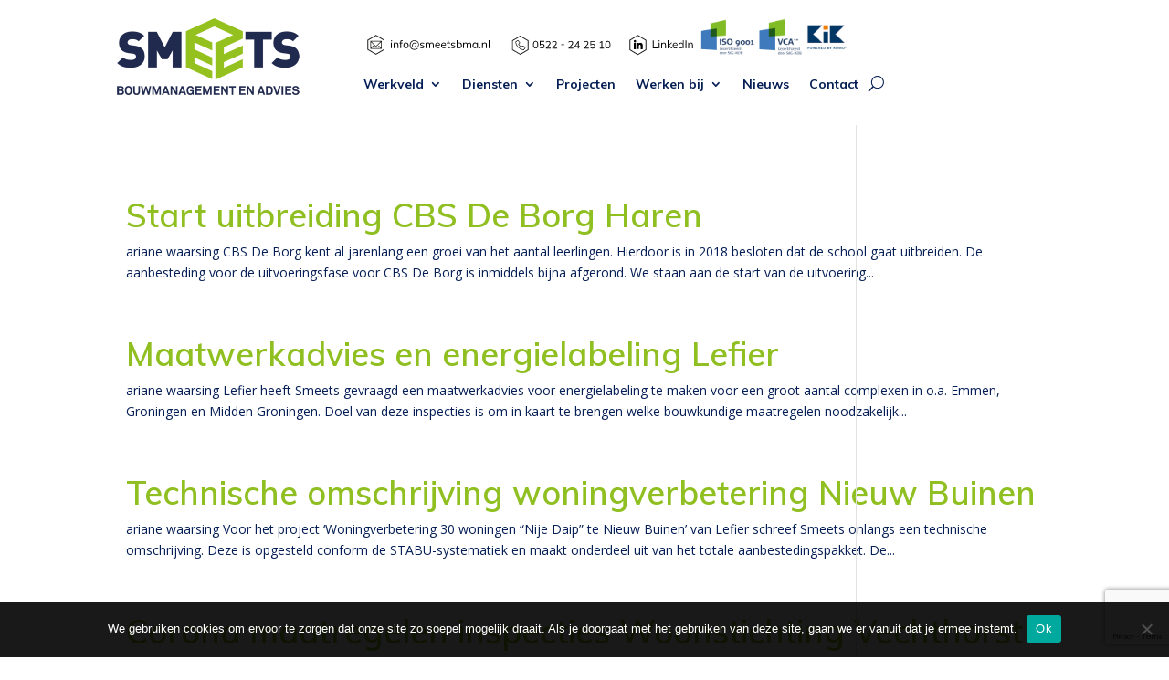

--- FILE ---
content_type: text/html; charset=utf-8
request_url: https://www.google.com/recaptcha/api2/anchor?ar=1&k=6LfsZrEcAAAAAJ76ybiPEszkZknNTOIUqtz7VdPn&co=aHR0cHM6Ly9zbWVldHNibWEubmw6NDQz&hl=en&v=7gg7H51Q-naNfhmCP3_R47ho&size=invisible&anchor-ms=20000&execute-ms=30000&cb=xs29w26ltccx
body_size: 48176
content:
<!DOCTYPE HTML><html dir="ltr" lang="en"><head><meta http-equiv="Content-Type" content="text/html; charset=UTF-8">
<meta http-equiv="X-UA-Compatible" content="IE=edge">
<title>reCAPTCHA</title>
<style type="text/css">
/* cyrillic-ext */
@font-face {
  font-family: 'Roboto';
  font-style: normal;
  font-weight: 400;
  font-stretch: 100%;
  src: url(//fonts.gstatic.com/s/roboto/v48/KFO7CnqEu92Fr1ME7kSn66aGLdTylUAMa3GUBHMdazTgWw.woff2) format('woff2');
  unicode-range: U+0460-052F, U+1C80-1C8A, U+20B4, U+2DE0-2DFF, U+A640-A69F, U+FE2E-FE2F;
}
/* cyrillic */
@font-face {
  font-family: 'Roboto';
  font-style: normal;
  font-weight: 400;
  font-stretch: 100%;
  src: url(//fonts.gstatic.com/s/roboto/v48/KFO7CnqEu92Fr1ME7kSn66aGLdTylUAMa3iUBHMdazTgWw.woff2) format('woff2');
  unicode-range: U+0301, U+0400-045F, U+0490-0491, U+04B0-04B1, U+2116;
}
/* greek-ext */
@font-face {
  font-family: 'Roboto';
  font-style: normal;
  font-weight: 400;
  font-stretch: 100%;
  src: url(//fonts.gstatic.com/s/roboto/v48/KFO7CnqEu92Fr1ME7kSn66aGLdTylUAMa3CUBHMdazTgWw.woff2) format('woff2');
  unicode-range: U+1F00-1FFF;
}
/* greek */
@font-face {
  font-family: 'Roboto';
  font-style: normal;
  font-weight: 400;
  font-stretch: 100%;
  src: url(//fonts.gstatic.com/s/roboto/v48/KFO7CnqEu92Fr1ME7kSn66aGLdTylUAMa3-UBHMdazTgWw.woff2) format('woff2');
  unicode-range: U+0370-0377, U+037A-037F, U+0384-038A, U+038C, U+038E-03A1, U+03A3-03FF;
}
/* math */
@font-face {
  font-family: 'Roboto';
  font-style: normal;
  font-weight: 400;
  font-stretch: 100%;
  src: url(//fonts.gstatic.com/s/roboto/v48/KFO7CnqEu92Fr1ME7kSn66aGLdTylUAMawCUBHMdazTgWw.woff2) format('woff2');
  unicode-range: U+0302-0303, U+0305, U+0307-0308, U+0310, U+0312, U+0315, U+031A, U+0326-0327, U+032C, U+032F-0330, U+0332-0333, U+0338, U+033A, U+0346, U+034D, U+0391-03A1, U+03A3-03A9, U+03B1-03C9, U+03D1, U+03D5-03D6, U+03F0-03F1, U+03F4-03F5, U+2016-2017, U+2034-2038, U+203C, U+2040, U+2043, U+2047, U+2050, U+2057, U+205F, U+2070-2071, U+2074-208E, U+2090-209C, U+20D0-20DC, U+20E1, U+20E5-20EF, U+2100-2112, U+2114-2115, U+2117-2121, U+2123-214F, U+2190, U+2192, U+2194-21AE, U+21B0-21E5, U+21F1-21F2, U+21F4-2211, U+2213-2214, U+2216-22FF, U+2308-230B, U+2310, U+2319, U+231C-2321, U+2336-237A, U+237C, U+2395, U+239B-23B7, U+23D0, U+23DC-23E1, U+2474-2475, U+25AF, U+25B3, U+25B7, U+25BD, U+25C1, U+25CA, U+25CC, U+25FB, U+266D-266F, U+27C0-27FF, U+2900-2AFF, U+2B0E-2B11, U+2B30-2B4C, U+2BFE, U+3030, U+FF5B, U+FF5D, U+1D400-1D7FF, U+1EE00-1EEFF;
}
/* symbols */
@font-face {
  font-family: 'Roboto';
  font-style: normal;
  font-weight: 400;
  font-stretch: 100%;
  src: url(//fonts.gstatic.com/s/roboto/v48/KFO7CnqEu92Fr1ME7kSn66aGLdTylUAMaxKUBHMdazTgWw.woff2) format('woff2');
  unicode-range: U+0001-000C, U+000E-001F, U+007F-009F, U+20DD-20E0, U+20E2-20E4, U+2150-218F, U+2190, U+2192, U+2194-2199, U+21AF, U+21E6-21F0, U+21F3, U+2218-2219, U+2299, U+22C4-22C6, U+2300-243F, U+2440-244A, U+2460-24FF, U+25A0-27BF, U+2800-28FF, U+2921-2922, U+2981, U+29BF, U+29EB, U+2B00-2BFF, U+4DC0-4DFF, U+FFF9-FFFB, U+10140-1018E, U+10190-1019C, U+101A0, U+101D0-101FD, U+102E0-102FB, U+10E60-10E7E, U+1D2C0-1D2D3, U+1D2E0-1D37F, U+1F000-1F0FF, U+1F100-1F1AD, U+1F1E6-1F1FF, U+1F30D-1F30F, U+1F315, U+1F31C, U+1F31E, U+1F320-1F32C, U+1F336, U+1F378, U+1F37D, U+1F382, U+1F393-1F39F, U+1F3A7-1F3A8, U+1F3AC-1F3AF, U+1F3C2, U+1F3C4-1F3C6, U+1F3CA-1F3CE, U+1F3D4-1F3E0, U+1F3ED, U+1F3F1-1F3F3, U+1F3F5-1F3F7, U+1F408, U+1F415, U+1F41F, U+1F426, U+1F43F, U+1F441-1F442, U+1F444, U+1F446-1F449, U+1F44C-1F44E, U+1F453, U+1F46A, U+1F47D, U+1F4A3, U+1F4B0, U+1F4B3, U+1F4B9, U+1F4BB, U+1F4BF, U+1F4C8-1F4CB, U+1F4D6, U+1F4DA, U+1F4DF, U+1F4E3-1F4E6, U+1F4EA-1F4ED, U+1F4F7, U+1F4F9-1F4FB, U+1F4FD-1F4FE, U+1F503, U+1F507-1F50B, U+1F50D, U+1F512-1F513, U+1F53E-1F54A, U+1F54F-1F5FA, U+1F610, U+1F650-1F67F, U+1F687, U+1F68D, U+1F691, U+1F694, U+1F698, U+1F6AD, U+1F6B2, U+1F6B9-1F6BA, U+1F6BC, U+1F6C6-1F6CF, U+1F6D3-1F6D7, U+1F6E0-1F6EA, U+1F6F0-1F6F3, U+1F6F7-1F6FC, U+1F700-1F7FF, U+1F800-1F80B, U+1F810-1F847, U+1F850-1F859, U+1F860-1F887, U+1F890-1F8AD, U+1F8B0-1F8BB, U+1F8C0-1F8C1, U+1F900-1F90B, U+1F93B, U+1F946, U+1F984, U+1F996, U+1F9E9, U+1FA00-1FA6F, U+1FA70-1FA7C, U+1FA80-1FA89, U+1FA8F-1FAC6, U+1FACE-1FADC, U+1FADF-1FAE9, U+1FAF0-1FAF8, U+1FB00-1FBFF;
}
/* vietnamese */
@font-face {
  font-family: 'Roboto';
  font-style: normal;
  font-weight: 400;
  font-stretch: 100%;
  src: url(//fonts.gstatic.com/s/roboto/v48/KFO7CnqEu92Fr1ME7kSn66aGLdTylUAMa3OUBHMdazTgWw.woff2) format('woff2');
  unicode-range: U+0102-0103, U+0110-0111, U+0128-0129, U+0168-0169, U+01A0-01A1, U+01AF-01B0, U+0300-0301, U+0303-0304, U+0308-0309, U+0323, U+0329, U+1EA0-1EF9, U+20AB;
}
/* latin-ext */
@font-face {
  font-family: 'Roboto';
  font-style: normal;
  font-weight: 400;
  font-stretch: 100%;
  src: url(//fonts.gstatic.com/s/roboto/v48/KFO7CnqEu92Fr1ME7kSn66aGLdTylUAMa3KUBHMdazTgWw.woff2) format('woff2');
  unicode-range: U+0100-02BA, U+02BD-02C5, U+02C7-02CC, U+02CE-02D7, U+02DD-02FF, U+0304, U+0308, U+0329, U+1D00-1DBF, U+1E00-1E9F, U+1EF2-1EFF, U+2020, U+20A0-20AB, U+20AD-20C0, U+2113, U+2C60-2C7F, U+A720-A7FF;
}
/* latin */
@font-face {
  font-family: 'Roboto';
  font-style: normal;
  font-weight: 400;
  font-stretch: 100%;
  src: url(//fonts.gstatic.com/s/roboto/v48/KFO7CnqEu92Fr1ME7kSn66aGLdTylUAMa3yUBHMdazQ.woff2) format('woff2');
  unicode-range: U+0000-00FF, U+0131, U+0152-0153, U+02BB-02BC, U+02C6, U+02DA, U+02DC, U+0304, U+0308, U+0329, U+2000-206F, U+20AC, U+2122, U+2191, U+2193, U+2212, U+2215, U+FEFF, U+FFFD;
}
/* cyrillic-ext */
@font-face {
  font-family: 'Roboto';
  font-style: normal;
  font-weight: 500;
  font-stretch: 100%;
  src: url(//fonts.gstatic.com/s/roboto/v48/KFO7CnqEu92Fr1ME7kSn66aGLdTylUAMa3GUBHMdazTgWw.woff2) format('woff2');
  unicode-range: U+0460-052F, U+1C80-1C8A, U+20B4, U+2DE0-2DFF, U+A640-A69F, U+FE2E-FE2F;
}
/* cyrillic */
@font-face {
  font-family: 'Roboto';
  font-style: normal;
  font-weight: 500;
  font-stretch: 100%;
  src: url(//fonts.gstatic.com/s/roboto/v48/KFO7CnqEu92Fr1ME7kSn66aGLdTylUAMa3iUBHMdazTgWw.woff2) format('woff2');
  unicode-range: U+0301, U+0400-045F, U+0490-0491, U+04B0-04B1, U+2116;
}
/* greek-ext */
@font-face {
  font-family: 'Roboto';
  font-style: normal;
  font-weight: 500;
  font-stretch: 100%;
  src: url(//fonts.gstatic.com/s/roboto/v48/KFO7CnqEu92Fr1ME7kSn66aGLdTylUAMa3CUBHMdazTgWw.woff2) format('woff2');
  unicode-range: U+1F00-1FFF;
}
/* greek */
@font-face {
  font-family: 'Roboto';
  font-style: normal;
  font-weight: 500;
  font-stretch: 100%;
  src: url(//fonts.gstatic.com/s/roboto/v48/KFO7CnqEu92Fr1ME7kSn66aGLdTylUAMa3-UBHMdazTgWw.woff2) format('woff2');
  unicode-range: U+0370-0377, U+037A-037F, U+0384-038A, U+038C, U+038E-03A1, U+03A3-03FF;
}
/* math */
@font-face {
  font-family: 'Roboto';
  font-style: normal;
  font-weight: 500;
  font-stretch: 100%;
  src: url(//fonts.gstatic.com/s/roboto/v48/KFO7CnqEu92Fr1ME7kSn66aGLdTylUAMawCUBHMdazTgWw.woff2) format('woff2');
  unicode-range: U+0302-0303, U+0305, U+0307-0308, U+0310, U+0312, U+0315, U+031A, U+0326-0327, U+032C, U+032F-0330, U+0332-0333, U+0338, U+033A, U+0346, U+034D, U+0391-03A1, U+03A3-03A9, U+03B1-03C9, U+03D1, U+03D5-03D6, U+03F0-03F1, U+03F4-03F5, U+2016-2017, U+2034-2038, U+203C, U+2040, U+2043, U+2047, U+2050, U+2057, U+205F, U+2070-2071, U+2074-208E, U+2090-209C, U+20D0-20DC, U+20E1, U+20E5-20EF, U+2100-2112, U+2114-2115, U+2117-2121, U+2123-214F, U+2190, U+2192, U+2194-21AE, U+21B0-21E5, U+21F1-21F2, U+21F4-2211, U+2213-2214, U+2216-22FF, U+2308-230B, U+2310, U+2319, U+231C-2321, U+2336-237A, U+237C, U+2395, U+239B-23B7, U+23D0, U+23DC-23E1, U+2474-2475, U+25AF, U+25B3, U+25B7, U+25BD, U+25C1, U+25CA, U+25CC, U+25FB, U+266D-266F, U+27C0-27FF, U+2900-2AFF, U+2B0E-2B11, U+2B30-2B4C, U+2BFE, U+3030, U+FF5B, U+FF5D, U+1D400-1D7FF, U+1EE00-1EEFF;
}
/* symbols */
@font-face {
  font-family: 'Roboto';
  font-style: normal;
  font-weight: 500;
  font-stretch: 100%;
  src: url(//fonts.gstatic.com/s/roboto/v48/KFO7CnqEu92Fr1ME7kSn66aGLdTylUAMaxKUBHMdazTgWw.woff2) format('woff2');
  unicode-range: U+0001-000C, U+000E-001F, U+007F-009F, U+20DD-20E0, U+20E2-20E4, U+2150-218F, U+2190, U+2192, U+2194-2199, U+21AF, U+21E6-21F0, U+21F3, U+2218-2219, U+2299, U+22C4-22C6, U+2300-243F, U+2440-244A, U+2460-24FF, U+25A0-27BF, U+2800-28FF, U+2921-2922, U+2981, U+29BF, U+29EB, U+2B00-2BFF, U+4DC0-4DFF, U+FFF9-FFFB, U+10140-1018E, U+10190-1019C, U+101A0, U+101D0-101FD, U+102E0-102FB, U+10E60-10E7E, U+1D2C0-1D2D3, U+1D2E0-1D37F, U+1F000-1F0FF, U+1F100-1F1AD, U+1F1E6-1F1FF, U+1F30D-1F30F, U+1F315, U+1F31C, U+1F31E, U+1F320-1F32C, U+1F336, U+1F378, U+1F37D, U+1F382, U+1F393-1F39F, U+1F3A7-1F3A8, U+1F3AC-1F3AF, U+1F3C2, U+1F3C4-1F3C6, U+1F3CA-1F3CE, U+1F3D4-1F3E0, U+1F3ED, U+1F3F1-1F3F3, U+1F3F5-1F3F7, U+1F408, U+1F415, U+1F41F, U+1F426, U+1F43F, U+1F441-1F442, U+1F444, U+1F446-1F449, U+1F44C-1F44E, U+1F453, U+1F46A, U+1F47D, U+1F4A3, U+1F4B0, U+1F4B3, U+1F4B9, U+1F4BB, U+1F4BF, U+1F4C8-1F4CB, U+1F4D6, U+1F4DA, U+1F4DF, U+1F4E3-1F4E6, U+1F4EA-1F4ED, U+1F4F7, U+1F4F9-1F4FB, U+1F4FD-1F4FE, U+1F503, U+1F507-1F50B, U+1F50D, U+1F512-1F513, U+1F53E-1F54A, U+1F54F-1F5FA, U+1F610, U+1F650-1F67F, U+1F687, U+1F68D, U+1F691, U+1F694, U+1F698, U+1F6AD, U+1F6B2, U+1F6B9-1F6BA, U+1F6BC, U+1F6C6-1F6CF, U+1F6D3-1F6D7, U+1F6E0-1F6EA, U+1F6F0-1F6F3, U+1F6F7-1F6FC, U+1F700-1F7FF, U+1F800-1F80B, U+1F810-1F847, U+1F850-1F859, U+1F860-1F887, U+1F890-1F8AD, U+1F8B0-1F8BB, U+1F8C0-1F8C1, U+1F900-1F90B, U+1F93B, U+1F946, U+1F984, U+1F996, U+1F9E9, U+1FA00-1FA6F, U+1FA70-1FA7C, U+1FA80-1FA89, U+1FA8F-1FAC6, U+1FACE-1FADC, U+1FADF-1FAE9, U+1FAF0-1FAF8, U+1FB00-1FBFF;
}
/* vietnamese */
@font-face {
  font-family: 'Roboto';
  font-style: normal;
  font-weight: 500;
  font-stretch: 100%;
  src: url(//fonts.gstatic.com/s/roboto/v48/KFO7CnqEu92Fr1ME7kSn66aGLdTylUAMa3OUBHMdazTgWw.woff2) format('woff2');
  unicode-range: U+0102-0103, U+0110-0111, U+0128-0129, U+0168-0169, U+01A0-01A1, U+01AF-01B0, U+0300-0301, U+0303-0304, U+0308-0309, U+0323, U+0329, U+1EA0-1EF9, U+20AB;
}
/* latin-ext */
@font-face {
  font-family: 'Roboto';
  font-style: normal;
  font-weight: 500;
  font-stretch: 100%;
  src: url(//fonts.gstatic.com/s/roboto/v48/KFO7CnqEu92Fr1ME7kSn66aGLdTylUAMa3KUBHMdazTgWw.woff2) format('woff2');
  unicode-range: U+0100-02BA, U+02BD-02C5, U+02C7-02CC, U+02CE-02D7, U+02DD-02FF, U+0304, U+0308, U+0329, U+1D00-1DBF, U+1E00-1E9F, U+1EF2-1EFF, U+2020, U+20A0-20AB, U+20AD-20C0, U+2113, U+2C60-2C7F, U+A720-A7FF;
}
/* latin */
@font-face {
  font-family: 'Roboto';
  font-style: normal;
  font-weight: 500;
  font-stretch: 100%;
  src: url(//fonts.gstatic.com/s/roboto/v48/KFO7CnqEu92Fr1ME7kSn66aGLdTylUAMa3yUBHMdazQ.woff2) format('woff2');
  unicode-range: U+0000-00FF, U+0131, U+0152-0153, U+02BB-02BC, U+02C6, U+02DA, U+02DC, U+0304, U+0308, U+0329, U+2000-206F, U+20AC, U+2122, U+2191, U+2193, U+2212, U+2215, U+FEFF, U+FFFD;
}
/* cyrillic-ext */
@font-face {
  font-family: 'Roboto';
  font-style: normal;
  font-weight: 900;
  font-stretch: 100%;
  src: url(//fonts.gstatic.com/s/roboto/v48/KFO7CnqEu92Fr1ME7kSn66aGLdTylUAMa3GUBHMdazTgWw.woff2) format('woff2');
  unicode-range: U+0460-052F, U+1C80-1C8A, U+20B4, U+2DE0-2DFF, U+A640-A69F, U+FE2E-FE2F;
}
/* cyrillic */
@font-face {
  font-family: 'Roboto';
  font-style: normal;
  font-weight: 900;
  font-stretch: 100%;
  src: url(//fonts.gstatic.com/s/roboto/v48/KFO7CnqEu92Fr1ME7kSn66aGLdTylUAMa3iUBHMdazTgWw.woff2) format('woff2');
  unicode-range: U+0301, U+0400-045F, U+0490-0491, U+04B0-04B1, U+2116;
}
/* greek-ext */
@font-face {
  font-family: 'Roboto';
  font-style: normal;
  font-weight: 900;
  font-stretch: 100%;
  src: url(//fonts.gstatic.com/s/roboto/v48/KFO7CnqEu92Fr1ME7kSn66aGLdTylUAMa3CUBHMdazTgWw.woff2) format('woff2');
  unicode-range: U+1F00-1FFF;
}
/* greek */
@font-face {
  font-family: 'Roboto';
  font-style: normal;
  font-weight: 900;
  font-stretch: 100%;
  src: url(//fonts.gstatic.com/s/roboto/v48/KFO7CnqEu92Fr1ME7kSn66aGLdTylUAMa3-UBHMdazTgWw.woff2) format('woff2');
  unicode-range: U+0370-0377, U+037A-037F, U+0384-038A, U+038C, U+038E-03A1, U+03A3-03FF;
}
/* math */
@font-face {
  font-family: 'Roboto';
  font-style: normal;
  font-weight: 900;
  font-stretch: 100%;
  src: url(//fonts.gstatic.com/s/roboto/v48/KFO7CnqEu92Fr1ME7kSn66aGLdTylUAMawCUBHMdazTgWw.woff2) format('woff2');
  unicode-range: U+0302-0303, U+0305, U+0307-0308, U+0310, U+0312, U+0315, U+031A, U+0326-0327, U+032C, U+032F-0330, U+0332-0333, U+0338, U+033A, U+0346, U+034D, U+0391-03A1, U+03A3-03A9, U+03B1-03C9, U+03D1, U+03D5-03D6, U+03F0-03F1, U+03F4-03F5, U+2016-2017, U+2034-2038, U+203C, U+2040, U+2043, U+2047, U+2050, U+2057, U+205F, U+2070-2071, U+2074-208E, U+2090-209C, U+20D0-20DC, U+20E1, U+20E5-20EF, U+2100-2112, U+2114-2115, U+2117-2121, U+2123-214F, U+2190, U+2192, U+2194-21AE, U+21B0-21E5, U+21F1-21F2, U+21F4-2211, U+2213-2214, U+2216-22FF, U+2308-230B, U+2310, U+2319, U+231C-2321, U+2336-237A, U+237C, U+2395, U+239B-23B7, U+23D0, U+23DC-23E1, U+2474-2475, U+25AF, U+25B3, U+25B7, U+25BD, U+25C1, U+25CA, U+25CC, U+25FB, U+266D-266F, U+27C0-27FF, U+2900-2AFF, U+2B0E-2B11, U+2B30-2B4C, U+2BFE, U+3030, U+FF5B, U+FF5D, U+1D400-1D7FF, U+1EE00-1EEFF;
}
/* symbols */
@font-face {
  font-family: 'Roboto';
  font-style: normal;
  font-weight: 900;
  font-stretch: 100%;
  src: url(//fonts.gstatic.com/s/roboto/v48/KFO7CnqEu92Fr1ME7kSn66aGLdTylUAMaxKUBHMdazTgWw.woff2) format('woff2');
  unicode-range: U+0001-000C, U+000E-001F, U+007F-009F, U+20DD-20E0, U+20E2-20E4, U+2150-218F, U+2190, U+2192, U+2194-2199, U+21AF, U+21E6-21F0, U+21F3, U+2218-2219, U+2299, U+22C4-22C6, U+2300-243F, U+2440-244A, U+2460-24FF, U+25A0-27BF, U+2800-28FF, U+2921-2922, U+2981, U+29BF, U+29EB, U+2B00-2BFF, U+4DC0-4DFF, U+FFF9-FFFB, U+10140-1018E, U+10190-1019C, U+101A0, U+101D0-101FD, U+102E0-102FB, U+10E60-10E7E, U+1D2C0-1D2D3, U+1D2E0-1D37F, U+1F000-1F0FF, U+1F100-1F1AD, U+1F1E6-1F1FF, U+1F30D-1F30F, U+1F315, U+1F31C, U+1F31E, U+1F320-1F32C, U+1F336, U+1F378, U+1F37D, U+1F382, U+1F393-1F39F, U+1F3A7-1F3A8, U+1F3AC-1F3AF, U+1F3C2, U+1F3C4-1F3C6, U+1F3CA-1F3CE, U+1F3D4-1F3E0, U+1F3ED, U+1F3F1-1F3F3, U+1F3F5-1F3F7, U+1F408, U+1F415, U+1F41F, U+1F426, U+1F43F, U+1F441-1F442, U+1F444, U+1F446-1F449, U+1F44C-1F44E, U+1F453, U+1F46A, U+1F47D, U+1F4A3, U+1F4B0, U+1F4B3, U+1F4B9, U+1F4BB, U+1F4BF, U+1F4C8-1F4CB, U+1F4D6, U+1F4DA, U+1F4DF, U+1F4E3-1F4E6, U+1F4EA-1F4ED, U+1F4F7, U+1F4F9-1F4FB, U+1F4FD-1F4FE, U+1F503, U+1F507-1F50B, U+1F50D, U+1F512-1F513, U+1F53E-1F54A, U+1F54F-1F5FA, U+1F610, U+1F650-1F67F, U+1F687, U+1F68D, U+1F691, U+1F694, U+1F698, U+1F6AD, U+1F6B2, U+1F6B9-1F6BA, U+1F6BC, U+1F6C6-1F6CF, U+1F6D3-1F6D7, U+1F6E0-1F6EA, U+1F6F0-1F6F3, U+1F6F7-1F6FC, U+1F700-1F7FF, U+1F800-1F80B, U+1F810-1F847, U+1F850-1F859, U+1F860-1F887, U+1F890-1F8AD, U+1F8B0-1F8BB, U+1F8C0-1F8C1, U+1F900-1F90B, U+1F93B, U+1F946, U+1F984, U+1F996, U+1F9E9, U+1FA00-1FA6F, U+1FA70-1FA7C, U+1FA80-1FA89, U+1FA8F-1FAC6, U+1FACE-1FADC, U+1FADF-1FAE9, U+1FAF0-1FAF8, U+1FB00-1FBFF;
}
/* vietnamese */
@font-face {
  font-family: 'Roboto';
  font-style: normal;
  font-weight: 900;
  font-stretch: 100%;
  src: url(//fonts.gstatic.com/s/roboto/v48/KFO7CnqEu92Fr1ME7kSn66aGLdTylUAMa3OUBHMdazTgWw.woff2) format('woff2');
  unicode-range: U+0102-0103, U+0110-0111, U+0128-0129, U+0168-0169, U+01A0-01A1, U+01AF-01B0, U+0300-0301, U+0303-0304, U+0308-0309, U+0323, U+0329, U+1EA0-1EF9, U+20AB;
}
/* latin-ext */
@font-face {
  font-family: 'Roboto';
  font-style: normal;
  font-weight: 900;
  font-stretch: 100%;
  src: url(//fonts.gstatic.com/s/roboto/v48/KFO7CnqEu92Fr1ME7kSn66aGLdTylUAMa3KUBHMdazTgWw.woff2) format('woff2');
  unicode-range: U+0100-02BA, U+02BD-02C5, U+02C7-02CC, U+02CE-02D7, U+02DD-02FF, U+0304, U+0308, U+0329, U+1D00-1DBF, U+1E00-1E9F, U+1EF2-1EFF, U+2020, U+20A0-20AB, U+20AD-20C0, U+2113, U+2C60-2C7F, U+A720-A7FF;
}
/* latin */
@font-face {
  font-family: 'Roboto';
  font-style: normal;
  font-weight: 900;
  font-stretch: 100%;
  src: url(//fonts.gstatic.com/s/roboto/v48/KFO7CnqEu92Fr1ME7kSn66aGLdTylUAMa3yUBHMdazQ.woff2) format('woff2');
  unicode-range: U+0000-00FF, U+0131, U+0152-0153, U+02BB-02BC, U+02C6, U+02DA, U+02DC, U+0304, U+0308, U+0329, U+2000-206F, U+20AC, U+2122, U+2191, U+2193, U+2212, U+2215, U+FEFF, U+FFFD;
}

</style>
<link rel="stylesheet" type="text/css" href="https://www.gstatic.com/recaptcha/releases/7gg7H51Q-naNfhmCP3_R47ho/styles__ltr.css">
<script nonce="rg_NlQXJKBQ4Z5cDn5Qb_w" type="text/javascript">window['__recaptcha_api'] = 'https://www.google.com/recaptcha/api2/';</script>
<script type="text/javascript" src="https://www.gstatic.com/recaptcha/releases/7gg7H51Q-naNfhmCP3_R47ho/recaptcha__en.js" nonce="rg_NlQXJKBQ4Z5cDn5Qb_w">
      
    </script></head>
<body><div id="rc-anchor-alert" class="rc-anchor-alert"></div>
<input type="hidden" id="recaptcha-token" value="[base64]">
<script type="text/javascript" nonce="rg_NlQXJKBQ4Z5cDn5Qb_w">
      recaptcha.anchor.Main.init("[\x22ainput\x22,[\x22bgdata\x22,\x22\x22,\[base64]/[base64]/[base64]/KE4oMTI0LHYsdi5HKSxMWihsLHYpKTpOKDEyNCx2LGwpLFYpLHYpLFQpKSxGKDE3MSx2KX0scjc9ZnVuY3Rpb24obCl7cmV0dXJuIGx9LEM9ZnVuY3Rpb24obCxWLHYpe04odixsLFYpLFZbYWtdPTI3OTZ9LG49ZnVuY3Rpb24obCxWKXtWLlg9KChWLlg/[base64]/[base64]/[base64]/[base64]/[base64]/[base64]/[base64]/[base64]/[base64]/[base64]/[base64]\\u003d\x22,\[base64]\x22,\[base64]/CvcKUQVwow5jCoMK4wrZ2NcO3wqJcSDTCrH4sw4nCkMOow77DvFk8WQ/CgHlRwqkDCcOSwoHCgybDgMOMw6EgwoAMw69Pw6gewrvDgMOXw6XCrsOgB8K+w4dDw4nCpi4jYcOjDsK/w6zDtMKtwrzDpsKVaMK+w4rCvydowq1/wpttQg/DvXvDsAVsdRkWw5tsOcOnPcKIw7dWAsK8G8OLaj05w67CocKgw5nDkEPDmgHDin58w75OwpZqwqDCkSRwwo3Chh8OLcKFwrNKwq/CtcKTw7siwpIsK8KGQETDplRJMcK/BiMqwrLCm8O/[base64]/[base64]/DucKqwqdzwr/DnSQeeF7Dqj7CiHJ9SVDDrBgxwrvCv1MEOMOdLVdnXcKxwqHDpsOOw5DDskNgY8OiIMK4EcOxw7EKdsK9LsK3woDDpRrCl8OuwqFwwqLCgQMwM3zCp8O/wqF+CT4rw7pUw5sdYMKvw4DCt24aw5cZMyDCpcO+w6pxw7bDgsK1aMKNYwxgACtOYMOFwp7CgcK+RiZOw4o3w6vDg8O/w7o8w7DDmA0FwpHCvWDDkmPClsKKwp8mwofCi8OPw6wOw67DkMOEw7PChMOCcMOFAXrDn2EHwq/[base64]/Chk0Ow5HDuGMLw7p0w4vCs8O8LcOjwpLDgMKnLCrCocOBWcONwrNow7DChsK5EX/CmHo+w6XCllMtUMO6F2VGwpXCpcOIworCj8KgCnrDu2IHF8K6F8KeR8KFw5RiH27DtsOew6XCvMOtwofCsMOSwrcZHsO/w5HDj8O2JRLCmcK6cMKVw44hwoDCoMKmw7plF8OTTsKhwpokw6fCvcKsfHvCocK7wqfDnygkwqchacKMwpZXAF3DoMKcMFZnw6HCu2BMwp/[base64]/[base64]/wqRbDMOVw6fCn8K+BSNAw7l3w4/DijI9w7bCqMK1Hx/DhcKFw54SFsOfMsOgwqHDpcOeOMOIYzhHwqgeGMOhRsK3w5rDhQxDwpZNGmV3wovCs8OEJMOxwodbw7jDpcOpw5zCnXx9bMKLZMOPfT3DhkfDrcOFwprDrcOmwpLDjsOsWyxKwrAkeghOGcO/cgHCs8ODecKWScKtw7DCokDDvSYLw4Vyw4hzw7/Dh2NpTcOLwqrDrwhewqVHQ8KtwozCpMOWw5B7KMK9Eh5mwoLDp8K5BMO8V8KAY8O0woguw6PDkVotw51zBj8xw4nDkMO4woXCllhWf8Obw7fDuMK9ZcO8HsOOWBgIw59Tw77CrMKbw4/[base64]/DnMOhwqbDhsOvdcOhwoLDvsKawqnDgAgZw4Yaw6UqZG5qXQRawqPDtn3CnmTCjw3DuzrDoGfDs3XDrMOQw4MhEknCmzB8CMOkw4YWwozDq8KCwooxw74wGsOMI8OQwotHAMK+wofCucKxwrJZw7Rcw4wUwpVhG8KgwpxrHBPCnAQ4w4LCtF/CjMOXw5FsM23CoTxZwrplwqAhK8OObsORwrQGw59aw7Vww518e2fCtxjCjRvDimNQw7fDsMK5TcOQw6jDt8KywpbDl8ORwqDDlcK2w5jDl8O2EytyWVF/wo7Crw55VMK7PMOsAsKfwoA3wozDpyJhwoVSwoZfwrJPeywFw6kJW3o3R8KoLcOCYWMLw7/DtMOww6vDqxFPecOOXCHCmMOaC8KBaGvCocOEwqIdPMOJEsKNwqEjNsOfLMK4w7MzwoxDw6/DqcOOwqbCuQ/DsMK3w6t6HcKNHsOdOsKId3nCg8O/cwpPaywHw407wrTDscOhwogyw4HCihQIw43CvsO4wq7Dr8OEwpjCv8KdIsKkNsKrSCUYacOGKcK4EcKjw6cNwrJ7agN7cMKGw7ARcMO0w4LDosOTwqtYJmjCosOHKMKww7/DllvChxFTw4xgwppSwp8XEsO2Q8KXw588S0HDqHDCqW7Cl8OGZCFGZy8Bw6nDjWtjCcKlwpNDwrQ/wrzDlhDDj8OycMKMV8KSeMOWwrF7wq4/WF0BGnxzwr8sw54QwqBkVEHDkcKwUMOnw49/wpDCl8K9w6bDqmFEw77CvsKzOsKJwr7CosKxDUTCll7DrsKRwpjDq8KIQcOOGgDCl8KkwobDtC7CsMOdGSzCtsKxSGcnwrIqwrLCjTPDkkbDmMOvw7Y8HwHDqU3DgsO5QMONVMOqEMKHbDXDjHdvwp5ERMOBGholchAawoXCksKEIHDDj8O7w77DncOLWno8Wy/CvsOzRsOHQBAFAx4dwrLCriFew7LDicOxAzMWw4DCg8KjwrlPw7wEw4jDmF9nw7MhLzVQw4/DisKJwpTCtjzDsDl6WsKgDcOKwpfDs8ONw7svWyZkSjlOe8OfTMORbMOaMQfCgsKyQ8OlCsOFwrrCgBfCvi5sUkcWwo3CrsOrBlPCvcKEfx3CvMKfQFrDkBTDnCzDsRDClsO5w5ggw53DjmlJfDzDlcOkfsO8wrdoShzCg8KqPGQ4w4UUemIgCRpsw7XCrMK/woBtwp/DhsOwJcOAX8KrLHDCiMKSeMOCHcOXw71+QHjChsOlGsOPeMK4wrBJLTd6woXDl1coSsORwq3DlMKDwpdww7LDgC9hDTh7IsK8EcKHw6QKwrFNScKaV31vwqzCuW/[base64]/CsRLDrgPDtcKMbXTCsFjCo8KHcMKlwp3DlsO5w5N9w5rCj0gkOnrCmMK/[base64]/Dg8OBX8KywoZxwqfDh8KRwqcSwrvCt8Kjw5xDw6VrwojDk8OVwp/[base64]/worCqsOWwrNACxVQwoDCqGDDuMKIJmfChMO/w4bCgMK2wo3Ck8Kdwqsewo/[base64]/w6TDuMKVwpIQwqxQHEYpIcO8wrHDjgXCjXFgWzDDgsOEWsOZw7TDs8K/w7fCrMK9w5DDigZnwoUFJMKRDsKHw5HCpE5GwoQvSsO3dMKfw7PCm8OxwrlRZMK5wrFEfsK7dC4Hw4jCrcK7w5LCiSQeYW1GdcOwwozDqDB2w605cMK1w7luZ8OywqrCpFkVwo8jw7ZVwrgMwqnDsl/CgMKyLxXChX7CqMOEMF/Dv8K7OyPDucKxYVhVw6LCnEzCosKNTsKZHArChMKBwrzCrMOEw5vDkmI3S0ZdWMKzPm1ywqFLcMOowrJlbVRrw4vDoz0/PCJRw4nDhMOVOsO3wrZtw6dVwoIMwobDmS18HSwIeCkqXTXChcOwGB4Qfw/DpFDDh0bDi8OFNgBXFGR0fMKJwqfCnwd5JENvw4DCkMK9JcKzw4RXdMOPEAULH3LDv8K4URDDlj97RMO9w6DCsMKsC8KLGMONNAjDo8OZwpnDnA7DuGozUsKNw7jDkcKKwqVUw6YPw5vCn2rDtzZrAsO1wobCk8K4LRR9b8K/w6ZKwo/Dm3fCvsK7YEsQw4gewoxsUcKuSR0OR8OeSMOrw63Cgg5KwrxhwqXChUYgwoctw4HDhcKwPcKtw7HDrjdAw6FRER49w7fDu8KXw7jDkcOZc1TDu0PCucOZfgwUOWTDhcKyPsODFTVEIAgeTWbCvMO1ImYDInJpw6LDhAnDpMKXw7JLw6HCskpjw64WwpJ/BGjDo8OxHsOUwq7CtcKfM8OCVsOrFj9mPmlHLStdwrzCiXvCsVcPIAPDkMKkPF3DncKIY0/CrBg5RMKtYxHDi8Knwo7DtF8/esOJY8K2wo5Iwq/[base64]/[base64]/[base64]/DjzPCk8ORw4bDkWHDtcOqwpY1IUXCrMKgKMK1WUBKw7pnwqPCscKCwqrCjMK+w6ZdT8Ojw7ZgbsOgPF1rcVLDrV3CshbDkcKPwo/CrcK3wq/[base64]/CocKGRMK8w6tywrx6wo/Cq8OZe2hEakxZwqRewoUBwq/CgMOGw7HDogfDhkDDvMKNLyfCmMKPAcOtR8KBBMKSfivDscOqwpY9w57CoUVuBQPCvcKJw6YLfsKAPnHCskHDmSASw4JjTA4XwrwnYsOOP03CvhTChsObw7lvwpMdw7vCoijDusKvwrtSwrNTwqxuwpsfbB/Ct8O+wqwqC8K/bsO+wqVgXyRIa0MFAsKDw7www7PDmUk1wpTDilk+QsKRe8KlTcKAcMOuw7J5P8OHw6kpwqrDij1Owo4lFMK3wpM+KjhDwoE0L2jDkzJWwoddGsOZw6/[base64]/CucOmRTExdnRwK8KuYMOYNjTCrBIRWsOiOcOmMmo6w7nDtMKyYcOFwpxCdEbDrVZ9fnTDrcOWw6LDkwLCnQnDph/CocOpDT52T8ORdiJqwrY5wpbCl8ObF8K6HMKeIidwwqjCqHkXJMOOw5vChsOaI8KXw4/[base64]/DrSbDpUzDj1zCrk/CjMOqw7HDmMOjXERrwpoJwoLDgWfCosKowrDDkjBGCV/Do8KiYEwFCsKuTigzwoDDihHCkcOeFFfDpcOAJcOPw7TCssOEw5XDtcKQwovCkQ5gwq47LcKCw5AZwrpVwpzDoQHDlsOnLQLCpMOVL3jDksOEbnR5D8OLQcKQwo/[base64]/w5nDuB9tI0LDkMOhD8OFw7jDsgLDhcOBM8O3Onl2Y8OZcsOGSjUQZ8ORIMKywo/Cn8KOwqXDrA9aw4ZHw6fDqsOxI8KRScKqHMOBBcOGSsK1w7/DkznCiGHDiC5hO8Kuw6zChcOeworDjcK/YMOhwr7DvgkVJyjClAnDrQcNLcOIw4PDqwzDmmFiPMOaw7hRwq1pASHDsQVqVMKSw53DmMO4w68AKMOCKcKbwq8nw5hww7LDv8Kmw4peW3bCh8O7wqUSwrxBM8OHScOiw7PCuSx4MMOECMO0w5fDu8OfUzphw4zDjSDDmg/Ck0lKB0kuMivDnsOoOxAXw4/CgEHChkDClMKlwobDncKuXGzCmjXCn2B3QF7DulrCggjDv8OwCznCpsO2w7TCv115w6l1w7PCkTrCvcORFMKzw57CocOUwqPChFZEw4rDt15rw4LCg8KDwoHCoEQ2wqXColvCo8KpC8KcwoXCmGk5wqc/VmDCn8KmwoY4wrlEe2shw7bDvAEnwqZhworDqSgyMg9lw4IfwpHCiVwYw65Mw7LDvU3DvcO0CMOvw5nDsMKlfMO6w4E0WsKGwpIWwqw8w5fDs8OFCVgqw6rDh8O1wqFIw7TCnybCgMKRHg3CmztzwoTDl8KZw7J/[base64]/CgQfDq8OJw4bCnHBVwq4UZ2Miw6ouwqhIwo7CunnDk3Vcw5gmYXfCmcKxw6XCn8O+EHp2YMKzPnsgwptKNcKIRcOdccK7wpRZwp/[base64]/DqsKuXkfDqgIXWX7DrmMHwqxJK8KJaGLCmzRMwr0hwoLCkD/Dn8K8w61kwqxyw7wHYWnDgcOMwpNZXX9cwpDCig/Cq8O+N8OGf8O9wq/ChTp8FyFMWBPCrHPDsifDjEnDkF4RZQtvZsK0WA7CulXDlEjDgMKlwoTCt8OBLsO4wpwOMsOuDsO3wqvClF7CpRpsBsKmwp5HBHcRUT0TP8OfS0fDqcOPw6pow7F/woFsAwfDvjzCpMOHw5HCgVgWw6/Cn11mwp3DsBnDiFA7MT7Cj8Kdw4zCvcKmwopuw6vCkz3DkcO9w5bClW/[base64]/DiVLDocO6w7cNwoVkHsO4DMKYbmbDqMKHwofDpkg1dnthw6geacKaw43CjsODfGlZw4hjI8ObLnPDocKHwrlKOsO6bH3DjMKPQcK4IE0FbcOWEjE7OgMvwqjDkMObK8O/[base64]/w4ZOR0XDosOhwr7Cun7DhMOrwo90YMOPwqVvNsOCfRrCmgpCw7AlSFjDiw3Clh7CqMOeMMKeKWvDo8O5wrnDl0tZwprCicOzwrDCg8OUW8KFHFELNcKmw59lCWvDpVrCjX7DqMOmFUU7wptOXkBnAMKWw5DCisKvcELDlXElZA9dH0/[base64]/Dr8OVw7xESsOiGMOiw4/[base64]/[base64]/w5JUcmp+D8KlU8OYwp8+TmvDrMOCeyDCg3okA8OBJC7CtcOJAsK9fD1/XGbCrMK8fHVAw7HDoRnCl8OnADTDoMKALkZrw4l+w48gw6gyw7FCbMOVfm7DucKbEsOCEndjwrPDji/CsMOAw4t/w7BZe8Kgw4x2wqNgwp7DpsK1wqkKDSBAw7vCl8OgTcK/SlHChx9yw6HCsMKQw4gDFCV0w5XDrcORchBHw7XDgMKie8OQw5rDk3JAIhjCu8OXfsOvw77Cvh/Dl8Ojw7jCtcKTdnpSNcOAw5Upw5nCusK8wrzCjQ7DvMKTwrEZcsOWwoB4PsK9w458P8O1XsKhw7pea8K5YsOww5PDmFlhw4F4wq8XwqkNKsO0w7tZw4AlwrZiwqHCqcKWwqV+KizDncKrw6hUQ8Kww7dGwr8Zw4/[base64]/Dj0TDoHhwRcKxwqHDjsKowpTClCrCrcOgwo3DvWzCjFoQw4Mqw7I0woJkw7bDpcKpw4vDm8OrwogjWTYkAFbCh8OGwokgVcKNTEUJw584w7nDnsKywo8Zw6V/wrfCisOkw4/CrsOTw4cLIVLDumLDqAYqw7wfw6JEw6LCm0EQwpEKFMO+U8Obw7/CqhptA8K9OsO0wrBYw6htw7k4w4bDrX0qwo1jbTEBccK3b8OMwoXCtHhUdMKdIVcMeVR1EEJnw5rCrsOsw65Qw7UWQQ0/GsKtw4d7wqwJwpLDpS9hw57CkWAFwoDCkhkzJTNrRj5KOh91w78rX8KuT8K2EAvDo0bCmcKJw7EKEB7Dm0FFw6zCj8KlwqPDn8K9w7LDtsOLw7cow6PChTfCtcOsYMOUwoBLw7B0w6V2JsOSTB/Dqz0uw6HDscOnUHjCqhtEw6MuG8O8w7PDuU3CtMKaQwXDv8KZRn7DmMO0NwXCng3Dgm46McKHw6w9w4/DhS7CqcKFwqXDtMKfY8KdwrZqwprDi8OLwpkHwqLCq8KuN8Kcw4YMUcOHfgQnw5zCm8Kiw7wmEXXDhlvCqSwQSyFEw6zCtsOawobCuMK+DcOSwofDumtlFMKAwpY+wprCj8K3ITHCp8KIw6jCphoFw7DCoVhRwoMdDcK/w6EFLsOaU8KIBsOkJsOuwoXDo0TCkcO1UzMYAnjCrcOKRMKUTSYdRkZQw4dSwqszf8ODw5ljchR4D8O3QMOSwq7DnSXCiMKNwrDCtgLDogbDqsKIIsKqwo5IVsKmUsKwTzbDt8OSwrjDj2Fcw6fDrMK5WzDDm8KWwobDmy/Dk8KxeUUaw4MDCMO0wpU2w7fDoTzDozsdJMO4wr5yYMK2eXfDszsJw4TDvcOdMMKNwq7CuFvDs8OuHAXCniLCrMOUEMOZAsOkwq/[base64]/CkcK8GsKQw7zDkk/DqAnCjcOtw64Gw5HDkSDCjMOCasO/QDjDi8OZXsKDKcO4w7pUw7Vpwq4rYGDCkl/CijTCtMOxNk9NKiTCsXcMwpcufCLCq8KnfCxDMcK+w4hGw7XCs2fDusKCw6dfw57Dl8K3wrZlFMOEwrI/wrfDisKvIhHCmzzDsMKzwpZiWVTCg8OzER/ChMOETsKGQAJIa8KTwp/DvsKoPHbDlsOFw4gxZkDCqMOFFCzClMKRRh3Cu8K3wpVrwrnDqH/DlyVxw485R8OMw7ocw6pKcsKiX3YUNFIHXsODQ2seeMONw64NVTnDqULCtwACUDxDw47CtcKgfsKmw794QsKcwqgyKSfCt1fCoEZ7wppOw73CmTHChMKLw6PDtEXChFLCshM1BMOtVMKSwo47RX/[base64]/Xh97wr3CgQ/DhDHCocOvwoTDkT1/w7AvCTvCg2zDqcKRwqJeKit7FzfCmATDvwXCvMOYNMKHwo/DkiQMwoTDlMKeS8K6BcOyw5RBFsO+OmUcb8O5wpxeCgBnGsKjw5pWDFVGw7PDo2ofw4XDrsKWPsO+Y0XDkX0QRmbDqz1XcsOvYcKhJsOGwpbDssKEdR8ddMKXeCvDuMKXwrZjQHRHSMOITxp/wpPClMKZGcKaKsKnw4bCmsO7G8KVRcKbw4jCgcOJwrVFwqDCtncvWBtebcK7f8K5bH/[base64]/CrcO5Jl85wr/CmsKmwoFXwozDmMK2w4Ufw5LDrXvDoSdRGBh7w7cjwrXCs1nCqhbCu0htRUF/YsOuR8O4woHCjD3DixLCgMO7c3N/bMKxZAcHw6QvQ2R6wqAWworCh8K/wrbDo8O9QHdAw73Ck8Kyw4hjVcO6MCrDkMORw641wrA7UBnDlMOXIRxmdzfDsjTDgwsrw5sOwo8bO8OTwqdbfsORw5EPccObw7kPJVUrEydUwrfCsFU7dnbDlV4JA8KLTXI3Jl4PbBBjHcOfw5jCpsKhw7Rxw75ZZsKVJ8OKwodawr/DmcOGawUiPBvDhcKVwoZsNsOGwq3CrBVZw7rDn0LCu8KTVsORwr5JAUosFSVewrcceQjDm8KCH8OuesKkRcKywr7Dp8O6aX5/PzPChcOGbV/CiiLDgSM+w55GG8O1wrVGw4fCuXJLw6DDq8Kiw7FCMcK4wqzCsXTDssKBw5ZOBCoow7rCrcOfwqTCqWd0CldPCzDCjMKMwq/DvMKiwoZVw7kgw6HCm8OCw5sIaFnDrTvDuWtiVmXDp8OiHsKZCUBRw7DDnFQScjDCpMKYwrEcWcObQCZaP2xgwrNOwo7CiMKMw4fDkgZNw6bCsMORw6PDqzVwZhJMwq/DrUlTwqo9PcKSccOJXTlZw7bCkcOAfRVHZAXDo8OwbxfCl8OMTGtwYAMow7thAXPDkMKBMcKkwqB/wrvDvcKfeE3CoUNnfyMUDMKPw77Dt3bChsOQw6QXBFdkwplzXcKiRMKow5ZSBE1LXcKjw7d4L21gZgfDuULCoMO1GsOjw50gw5B/UsOXw6kuMcKawoIKMgvDu8KHQsOmw7PDhsOuwrzCrA7CqcOCw51zXMOUcMOzfBvCijTCnMKtBk7DlMKfNsKVH3XDisO9DiIcw7nDuMKQIsO+HEzCuyLDksOqwovDmUIIekg6wrkuwowEw7bCmXbDjcKQwrvDnzkAL0AIwp0qDA8eWAPChcOZGMK/PQ9PNiLDkMKrIlnDm8KzbEXDgsO4JMOqwqsPwrMETD/[base64]/[base64]/[base64]/Cvz1gw7h3TSHDjsOXR8KlHEN1UMKdDUxAwq01w5LCpcOVUDDCpHVEw6PDr8OHwr4twpvDm8O0woPDr2/DkT5XwoHCgcOlwoAyWn4+w6Qzw415wqbDpW1bUwLCjx7DqmtSGBlsM8OOaDo/wo10KVlAQjzDm2QlwpHDmMKQw4AuKhHDkkciwqAZw57CuihoUcKGYDR8woVbM8Opw4k3w43CiUAUwonDhcOYHhzDsCPDmlJ1woIfV8Kew6I3woDCpcO/w6zCnTRbT8KmXcOqPRLDgQXDksKFw79AYcOfw7kCEcOew4YawpBaJ8KgOmbDk3jCs8KjO3Iyw68+PSbCqF5xwp7CvcKRW8KuQMKvAsKcw7/[base64]/NhnDtlzDvcKewrtlM3lcwo/Crgore8KsVsKPPMO5HBk0MsKUATQRwpZtwrBPe8OcwrzCksK2acKiw7TCoX0pBHvCsSvCosKbfBLDh8OWS1YifsO2w5g1fmPDsGPClQDCkcKfPHXCj8OqwocuURABNQXDiwbCn8KiFQ1/[base64]/Dmg7DgsO9w4nDi8KNdMOLw77DphhuLMOWw7x5GHolwoLDhh3Dk3QCBmbCqQ7CmmZBM8OIUhhhw48vw6UOwozCgRrCiS7Cs8OePih4Z8OqQRrDrmg+B1I0wqLCssOvL0lBXMK4XcKcw7Q6w47DnMO1w6ZqFCUVcEhPTcOvVsKyQsOOCB/DlAbClVnCmWZ9DBkgwrdZOnTDtU4NMsKpwqsPdMKOw41TwqlEw57CkMKRwpDDoBbDrhDCmxp0w5xywpTDh8Oqw4rDoWQ5w73Cr1fChcOcwrMmw6zCtxHCrBhqLncAP1TDn8O0wot7wp/DtDTCpMOcwrASw6zDvsKzM8OEIcKiKmfChxIGwrTCnsOhwo3CmMOGEMOEfwJDwqdnEEfDh8O2woF5w4HDhlLDmWnCisOkVMOIw7c6w79ZcE/CrkTDpQlwcQfDr3zDnMKGPxbDnl5aw67CvMOSw6bCtkFlw4ZhDknCnQlKw5PCicOrIcOpfwF3H1vCkD3Cr8O7wofDv8Ozwo/DkMOnwpdSw4fCl8OSe08awrxBw6LCuV/DrsOAw5R4WsONw40uB8Kew7hYwqohI0TDrcKgK8OGccOlwpPDm8OVwodwUDsOw6DDpUJtTmPCmcOPHhFJwrrDmsKmw705F8KyET1JBsKHCsOXwo/CtcKcB8KhwoDDr8KMT8KPAcOsTwhkw6oaQxsfRsO/[base64]/[base64]/ZATDvWgvw6VGUxtnYsOvX03Cgk9Rw5h+w70bWF51w6bCvMKWZipUwodLw5lJw4TDuzXDgW7Ds8KIaBzDhG3ChcOcfMO+w4Q0VsKTLyXChcKAw6/[base64]/DvMO/[base64]/ZsOhw6bDqMOIwp0JwpPCtVDDrsO3QMK+JHYwa1jClMKzw4DDv8KiwqfCqSTDs3MMwr9GWsK+w6vDuwzCqcKNRsOfWxTDocO3UHx2wpzDnMKvQ03CulUQwqnDjHEADm9eN11iwrZNIyxgw5XCohNoX2bDm0jCjsOfwqBKw5rDjMOuBcO6wqUJwr/ChSN3wpHDqljClxNZwp5+w4VhccKldsO4cMK/wqxkw7zCiFlgwrTDhxJjw5A0wpdhJsORw6QvDcKPCcOFw4FGFcOGImrCsw/Cj8KGw5QeAsO5w57Dln3DucODacOVEMK6wol7JjxVwoJMwr7Cm8OnwpNaw5N7NE8gJQrDqMKBY8Kew4PCmcKUw7xEw7giIsKuM1HCl8Kqw4fCkcOgwqBFC8KaVRXCtsKwwoXDjWphI8KwNDXDsFbCg8OqOEkVw7RgP8OQwrnCh1l1I3xNwrLCnk/Du8KVw5fCsyXCmMKaGmrDiicww4t6wq/CpnTDjsO1wrrCqsKqZnp2BcOJUFMMwpHDs8OzT34vwr0Yw6/CgcKRPAU+HcKXw6YaKMOFYzwNw6TDmMONw4NGZ8OYScKywoomw7UkQMOyw5o/w5jCk8O/GU3CqMKow4R+woZXw6zCo8KgBnppPcOZLsKHEkXDpSjDscKcwpsZwqlHwp7CgGwCVHHCs8KAw6DDpcKyw4/Dtjg+OEIZw5Ftw7XClXtdNX7CoV3DtcOww77DsAnDg8OxTTDDj8K6ayrClMOxw4kAJcKNwq/[base64]/bjNJw6LDuhwpw5rDi8KLwofCtWRFMmrChMO5AsKAwpVBQGwqTsK/P8OGDj56TF3DlcOCQWJTwp1Aw6gEGMKow5HDtMO5BMO1w4cXW8OqwqPChU7DshVHGWlTJMOiwqRMw78tZFYbw7bDpEnCo8OBL8OHQADCkMK9w6IDw4gLcMOdL2/DkGXCssOHwqprRMKncFQKw5jCi8OZw79cw6zDg8O4TsOzPj59wqlVAF1TwopzwpDCnCvDsDbCkcKywq3DocK8WA7DhMKCfkpmw4XCqhUjwqMPQAJmw6LCmsOUw6fCjMK+IcK8worCiMKkbsOpbcKzL8O3wpt/FsOPKMOMPMOaNknCi1rCt27ClsOyNTXCjMKfXQzDrsOdD8OQT8KkB8KnwprDmgzCu8OOwqs1SMKoasO0MX8meMOLw47CsMK7w54ZwrrDtjfDh8O6PzPDh8KXeV09wq3DhMKDwr0nwprChxDCkcOTw68ZwojCvcK5OsKSw5AjY0c4BW/DosKGHsKQwpLClG/Dj8Kow73CusKnwprDoAcGBB/CvAbCgHMuQCRkwrUVesK2O3Vow7zCiBfDilXCpcKfKMOowroyccO9wozCskjDqjAcw5jCm8KgZFUpwpHCsGt0d8KMJkjDnMOlF8OewoUbwqcpwp4Vw6rDtTnDksKdw5IOw6jCo8KKw5BaXz/ChCjCj8OHw4JVw5bCpXzCucO6wqLCuz59YMKQwqxbwqwQwrRIPFnDp1NTdCfCmsOywr3CqkFmwqMew7YpwrTCmMOba8KZeFPCjcOzw6jClcOWeMKbVx/ClnUdTcO0cEpDwp7Dj07CvMOKwrBvCQUlw5UIw6jCn8Odwr7DjMK0w4spJsKDw75Ewo3DmcOjE8K9woosSk/[base64]/DmMOLwropHzvDk3jDo0c1w51rBMOQwq5lM8Omw4IBVcKzHsOLwqAAw6BGWjTClcKxXRnDtQDCjw3CisK3NcO/wrAUw77DojVPNhUPwpJNwpUHN8KhbmfCsBxuYTDDgsKVwpU9WMO/bMOkwocrdcOpw5Y1PlQmwrbDkcKqK1vDmcOgwoTDtsK4ShtOw6hgTA5zBlrDlxYwU3d4w7HCnBNgLDx/[base64]/DqwhTw6gzLgnCnsKtwp7CiULDjMObw6sZQ8KlMMK8aQgtwo/DpiPCsMKyXThRQTEzOwPCggIFXFIkw6dnVwAJScKLwq8NwofCnsOPw6/DlMO7KxkfwpLCtMOOFWYdw5rDnmEQaMKsIn54ZxTDrsO+w5nCosOzbMOpCG0jwpZefQbCrMKpX3nCgsOSBcOqV0XCkMKIDzEbIMO/YDXCu8OOecOMw7vDghhAwpzCrm8NHsONIcOOUF8twpLDlR1lw7AKODAuFlYOFcKqQlUhw5ETw5bDshUOMVfDriTCqsOmcWRSwpN3wqJ6bMOrLxYhw6/DkcKxw4csw7nDv1PDgsKwAjogaR8zw48dd8Okw4HDiA9kw7bDui1XWmLDpcKiw4jCosOzw5sLwqfDjXRhwpbCr8KfEMK9wo1OwobDjD3CusOOPCEyPcKbwrxLQFMcwpMJK2JDG8OkWsK2woPDgcORUzFjPS0UHcKgw5pMwoxUKBPCty01w6HDmT8OwqA/w5bCnAY4PXzDgsO8w4FdFsOQwpTCjkbDoMOmw63DqcOmR8O/[base64]/DvHrDusK8w6xRw4HCp0HDulssYcKqw53DhGA9L8OjNkvCnsKywoo3w5HDl24owozDisO2w7zDmMKCHMKSwqjCmw5ATMKfwo4xwqsUwrtkC0sKOEwaF8Kvwp/Dr8KETsOpwqjDpFBlw6XCt2gewrEBw4o2wqYCTcOiM8Ofwp8UdcOfwqYfSWdpwqw0JlZtw7YTA8ORwq3CjTrDlMKOwqnClTDCrQTCocK/esKJRMKywp56woo0DMKUwrxVWMKQwp8Tw5/DpBXDu31RQCTDoC4bFsKYwrDDusOOUwPCimFuwo4Tw5crw5rCszoUdUnDg8KXwpQMwr3DscOxw5ZiSmBuwo3Dt8O0w4/DsMKdw7oKaMKIw7DDk8KGEMOINcOtVgIVOcKew6zCjQkfwrDDv1Ypw5Z9w43DsBlzbsKDWMKxT8OTR8Oww5oYAcO9BDbCrMOPBMK9wpMpV1jDsMKWwr/DvzvDiVcTUldLGFcAwozDukzDlQzDt8OaI1PCsw/CqnfDmyDCs8K5w6I9w50eLxo4wpjDgXJuw4rDs8KGwqfDll1uw67DjXEycklKw4diRMO1w6/CgFvCh2rCg8O/wrQLwoBISMOFw5PCnQoPw4gBCUoewp1kDFACUV1QwrR1FsK8GsKeDXEUA8KeQhzDr3/CqBPCicKqwpXCpcO8woF4wrJoZMOuX8OrFTUnwphwwqNmByvDhsK5BEl7wpjDs2bCqSbClB3ChhXDt8KawptvwrNxw6dvbirCoWfDmGvDl8OFaQUKesO2eUEEVwXDmU8sOwLCo1JkHcOJwq0TLDo2UB7DocKdOmogwq7DjSbDq8K4w5Q1LnXDg8O4ZW/[base64]/DmsK7w4AMCcOOf1PCoUlVwp8bS8OlL3hOasOTwrNOU0HChDbDlWXDtwDCindwwpELw4HCnALCiioQw7Vzw53DqCzDvsOkTG7CjE7DjMOawrvDv8KgAmTDi8KHw7wtwoHDvMK8w5TDqDwQNzInw7hMw7wzNA7CjT08w6rCocKvMDQHG8Kxwo3ChkAZwp5XTMOtwrQySH/[base64]/AcOYb8O3D8KvacKRwoc2G8OtecOsa1rDgMOeBwrCqDDDgcOIKcOjTEVfTcK5Ti/CicOEfcONw5dxJMOBMlnDsl4pXsOPwpbDig7Dq8KmAHMMWhvDnhNaw5MRZcKFw6nDuRcowp8dw6XDni7CukrCiX/DscKKwqlmP8OhPMOtw6BqwpzDuUzDo8KKwoTCqMOsEMK0AcOdAwxqwqTCvH/DnQrDnVIjwp5Vw6vDjMOXwqpsTMKkG8OFwrrDu8KCf8OywqLChkDDtkfCgyTDmEZdw5EAYMKAw68/b2YqwrjDjW5hRB7DvC3CrMOkXkJ3w6PCqybDmms4w49bwo/CkMOdwrhDfMK6JMOCf8Oaw7o1wpzCnxkYdcKHMsKZw7jCk8KDwp7DoMKDUMKvw4PCqcODwonCgsK2w79bwqMkVGEYLsK2w5HDp8KtHVJ4MEVcw6B6AifCn8KCPcOEw7DCrcOFw4DCpcOFM8OIHw7DlcKTOsOGXC/DiMKjwoNlwr3DgsOMw47DpxPChXjCjsKtGn3Dr0TClA5dwqTDocOtw6Yzw63CtcKzDsKXwpvCucK+w6tMfsKlw7LDhznDkhvDqg3CgUTCosOwWcKfwpzDmcO9wrjDjMOxw7vDrE/CjcKUJsOceDTDjsOjK8KzwpVbI30JK8OiBsO5VxQ9KnDDqMKuw5DDvsOowqdzw4oOKnfDq2nDoRPDvMOJw5fCgA4xw4EwCCMUwqDDty3DnnxmQS/CrDlOw6PCgx7ClMK/w7HDjinCvsKxw4JKwpF1wq0awo7CjsORwo3CoCNvKw1sfygRwprDmMO8wq/ClsKWw7bDlUDCvxA2dzNTH8K6HFTDiQQMw6vCpcKnKsOswplbQsKuwpHCsMKNwqgkwozCucOtw5XCrsKZZMKNPxTCp8KMw77CgxHDmWzDusKvwrTDlzpzwoJvwqptwqHClsK6W14ZcxHDocO/PXXClMKaw6DDqlpow6XChFvDocKOwpbCplLDvAo3Am4zwonDqUnComZBCMOAwo8gFRDDsQstZsKow5rDtGlcwpvCm8O4QBXCtUDDkMKmQ8KtYU7DpcOLIGsLa1MFVEQAwo/Csi7CgCplw5jChwDCp35FLcKdw7vDmmbDulgQw7bDj8O0OhPCtMK8IsKdfncdMBDDhj4cwqUBwrvDmhrDljl0wrnDosKrPsKzL8KHw6bCnMK3w4xYP8OgKcKEM3TCkSbDh2Y3DnnCi8Olwp8/enZyw7/Dm3ApTQvCm0w/JMK0Q3JAw7bCoRTCllwMw7NuwqN4JxHDicK1CnUECzZ6w7fCukFbwo7Ci8OlWwPDvMKKw73CjRDDr23CgsOXwpjCh8KowpodTsOFw4nCjWbCpwPCs17CryRRw4law6/[base64]/Ct0XCucKkAsKkIsOODQHDijDDoCnDlMODwpTCqMKrw74EZ8OHw5tvDSzDt3/CiWPCsnbDqjY1bAXDhMO1w4HDhcKxwpjCmEVWQ2nCknNuUMKiw5bCq8Kpwo7ChDzDlT4tfWYuK0pLXnPDgHbCm8KpwrnCi8KqLsOswqrDv8O5WGbDtkbCjWzDj8O8I8ODwpbDhsKRw7XDrsKdWz9Bwopvwp/Cm31/[base64]/[base64]/dsKJw6fDkcOIFMKjJ8KswolGPMOmWsOdQcKJZMOOQsOAwoDCmzBTwpJjWMKhd3siPMKWwoLDlSTCgA56w5DCrWDCm8Khw7zDqy3DssOkw57DqsKrIsOfSHDCoMOtcMKDKx4RenxQLTXDjEJrw4LCk0/Cs0HCusOnJ8ODUXRfIV7Dt8KSwokEBCjCpsOGwq3DjMK+w4sQLcOkwr9sYMK8GsO/QMKww47DusK1I1jCmxFrO283wpgna8OjfARkb8OOwrTCscOKwqBfIMOPw5XDqCgnwpfDnsODw6XDu8KLw65rw7DCtXTDqh/CkcOKwrPCsMOKwrzCgcOuwq7CsMKxRWoPP8KCw5pqw7A8RULDkWXCr8KEw4rDncONPcOBwpXCi8OXWH8nE1IwTsK8EMOIw7bDo3LCkUENwonCk8KKw5/DnAfDilzDhynCr3TCvn0Rw5Uuwp4gw4N7wo3DnwQyw4lhw5bCosOHFcKTw4s9c8Kuw6DDgGDChGYBE1FSMMO/[base64]/ChTtqIMOOwpjDkT5fJkDCn1trQsK2J8KvWcKaDGfDmxNewp/CpMO9E1DCmEwxZMOnDsK+w6UzYH/DsidRwq7Cnx5fwoXDkjwDS8KjYMOhAlrCkcOlw7vDsRjDkS50HcOTwoDDusOvCmvCjMKyJcKCw7YaVQHCgHkIwpbDt0oEw5A3wrhywrzCu8KTwqLCtwIUwp/DsTknJMKSBC8UbcOZJVRlwpxaw49lNBfDsATCjcOiwpsYw5XDvMOxwpdBw69Iwq9TwpXCrcKLTMOqOl5hDQ/DiMOUwrVzw7zDmcKBw7RlYD1aAE1lw4IQc8OUw5c5ZsKaazBcwoXCt8OlwobDkUx6w7oswpzCj0zDtTxiD8KZw6vDkMKEwr1xPgvDkSbDgsKTwr9twqpkw6hOwoUgwrMmehLCmRFZPB8CKcKyYH/Di8O1CRLCvXArZylJw6Y9w5fCmQk8w68oRGbDqCNnw4vCng50w6zCjVTDoCQfEMOMw6HDuXAHwrrDtS5Qw5ZHI8KWS8K8McKnBMKCJsK0K34vw75zw6PDixQmGBwjwrvCrsKvLTZYwrvDgE0CwpEZw5/CkAnCuQzDt1rDrcK1F8O4w5daw5EJw4wBfMKow6/[base64]/OhwEDcOIISjDukfCuMOzeVIswp3DscOWwpIowojDnBUgXAgsw5LClsKbCMKmDcKLw69EVk/Cvk/[base64]/[base64]/DoFgBw5bClD8Pe8OhPVEacG/DgQzCljlDw5ooH1JxwqlNaMKUTjhlw4XDnhvDucK1w6ZRwovDqcO+woHCuiQHF8K1wobDqsKGTsK8UCTDlw7DtUrDksOLUsKAw70bwpPDggYWwpFFwoPCsWo5w6LDsFnDmsOUwqTDiMKXBMKhRkJqw6HDhxQnEMK2woc2w618w6RsbDEJDMOow6BfZnA/w75QwpPCmXRrIcOwazdXCn7CvADDqSVxw6RMw5DDqsKxOMKadip7dMO6ZcOCwrMuwqptPj7DimNVL8KbCk7CoinDq8ODwrMvVsO3Z8KawrZmwp4xw43DvmwEw5AJw74qEcK7dEg0w7XCkMKTDxXDisO+wopHwrZIwqc3WnXDrF/Cu1jDmAM8DQVoT8KzGsOIw6oIHkXDksKxw6bCqcKbDQjDnTfCjMOdM8ORJlLClMKsw4UTw4o7wqzChFcIwrbCmyXCvMKwwphvGh1bw5EgwqfCksOQTCDDiRHDrcK3K8OkbnZawoXDlRPCuH0gdsO0w7pQbsO2UAl9wo8wIcOhYMKfI8OZFRhu\x22],null,[\x22conf\x22,null,\x226LfsZrEcAAAAAJ76ybiPEszkZknNTOIUqtz7VdPn\x22,0,null,null,null,0,[21,125,63,73,95,87,41,43,42,83,102,105,109,121],[-1442069,149],0,null,null,null,null,0,null,0,null,700,1,null,0,\[base64]/tzcYADoGZWF6dTZkEg4Iiv2INxgAOgVNZklJNBoZCAMSFR0U8JfjNw7/vqUGGcSdCRmc4owCGQ\\u003d\\u003d\x22,0,0,null,null,1,null,0,1],\x22https://smeetsbma.nl:443\x22,null,[3,1,1],null,null,null,1,3600,[\x22https://www.google.com/intl/en/policies/privacy/\x22,\x22https://www.google.com/intl/en/policies/terms/\x22],\x22es5J1ZEI0nDMKuVAmluadG/C7Jb4gQOSMQmoqdilZdI\\u003d\x22,1,0,null,1,1767034991079,0,0,[125,195,229,60,87],null,[83],\x22RC-f4FNEOQL4-xYWw\x22,null,null,null,null,null,\x220dAFcWeA5DC1edsoY-W9r20sPNofrbUeiOPBrVJBvDarssTEvGwqc_p96B5BJDOgfB4JNRriF4C5hsDwAWL62se2_kRACTkmS4dQ\x22,1767117790882]");
    </script></body></html>

--- FILE ---
content_type: image/svg+xml
request_url: https://smeetsbma.nl/wp-content/uploads/2019/11/Telnummer.svg
body_size: 4069
content:
<?xml version="1.0" encoding="UTF-8"?> <svg xmlns="http://www.w3.org/2000/svg" xmlns:xlink="http://www.w3.org/1999/xlink" id="Laag_1" data-name="Laag 1" viewBox="0 0 123 24"><defs><style>.cls-1{fill:none;}.cls-2{clip-path:url(#clip-path);}.cls-3{fill:#1d1d1b;}</style><clipPath id="clip-path"><rect class="cls-1" x="4.82" y="1" width="18.86" height="22.02"></rect></clipPath></defs><title>Telnummer</title><path d="M29.54,14.7a5.75,5.75,0,0,1-.77-3.26,5.75,5.75,0,0,1,.77-3.26,2.79,2.79,0,0,1,4.45,0,5.72,5.72,0,0,1,.76,3.25A5.75,5.75,0,0,1,34,14.69a2.78,2.78,0,0,1-4.45,0Zm3.73-.59a5.72,5.72,0,0,0,.48-2.68,5.67,5.67,0,0,0-.48-2.67,1.76,1.76,0,0,0-3,0,5.53,5.53,0,0,0-.49,2.67,5.63,5.63,0,0,0,.49,2.68,1.6,1.6,0,0,0,1.5.87A1.62,1.62,0,0,0,33.27,14.11Z"></path><path d="M40.73,10.69a2.24,2.24,0,0,1,.93,1A3,3,0,0,1,42,13.06a2.84,2.84,0,0,1-.36,1.43,2.4,2.4,0,0,1-1,1,3.2,3.2,0,0,1-1.53.34,4.27,4.27,0,0,1-1.53-.28,3.57,3.57,0,0,1-1.27-.77l.37-.76a3.77,3.77,0,0,0,2.43,1A1.76,1.76,0,0,0,41,13.07a1.85,1.85,0,0,0-.5-1.37,1.78,1.78,0,0,0-1.34-.53,2.33,2.33,0,0,0-2,1h-.68v-5h5.12V8H37.51v3a2.48,2.48,0,0,1,1.81-.68A2.78,2.78,0,0,1,40.73,10.69Z"></path><path d="M49.05,15v.83H43.56v-.75l3-3.31a5.84,5.84,0,0,0,.87-1.21,2.29,2.29,0,0,0,.28-1.08,1.42,1.42,0,0,0-.41-1.09A1.65,1.65,0,0,0,46.13,8,3.81,3.81,0,0,0,43.7,9l-.37-.76a3.88,3.88,0,0,1,1.27-.77,4.42,4.42,0,0,1,1.55-.28,2.74,2.74,0,0,1,1.86.6,2.07,2.07,0,0,1,.68,1.64,3.17,3.17,0,0,1-.33,1.41,6.76,6.76,0,0,1-1.09,1.52L44.83,15Z"></path><path d="M56.25,15v.83H50.76v-.75l3-3.31a5.84,5.84,0,0,0,.87-1.21,2.29,2.29,0,0,0,.28-1.08,1.42,1.42,0,0,0-.41-1.09A1.65,1.65,0,0,0,53.33,8,3.81,3.81,0,0,0,50.9,9l-.37-.76a3.88,3.88,0,0,1,1.27-.77,4.42,4.42,0,0,1,1.55-.28,2.74,2.74,0,0,1,1.86.6,2.07,2.07,0,0,1,.68,1.64,3.17,3.17,0,0,1-.33,1.41,6.76,6.76,0,0,1-1.09,1.52L52,15Z"></path><path d="M61,11.81V11h3.4v.81Z"></path><path d="M74.87,15v.83h-5.5v-.75l3-3.31a5.84,5.84,0,0,0,.87-1.21,2.29,2.29,0,0,0,.28-1.08,1.42,1.42,0,0,0-.41-1.09A1.65,1.65,0,0,0,71.94,8a3.81,3.81,0,0,0-2.43,1l-.37-.76a3.88,3.88,0,0,1,1.27-.77A4.42,4.42,0,0,1,72,7.17a2.7,2.7,0,0,1,1.86.6,2.07,2.07,0,0,1,.68,1.64,3.17,3.17,0,0,1-.33,1.41,6.45,6.45,0,0,1-1.09,1.52L70.64,15Z"></path><path d="M82.38,13.13V14h-1.3v1.86h-1V14H76.16V13.2l4.12-5.94h.8v5.87Zm-5.2,0H80.1V8.93Z"></path><path d="M92.4,15v.83H86.9v-.75l3-3.31a6.34,6.34,0,0,0,.88-1.21A2.4,2.4,0,0,0,91,9.46a1.39,1.39,0,0,0-.41-1.09A1.65,1.65,0,0,0,89.47,8,3.81,3.81,0,0,0,87,9l-.37-.76A3.83,3.83,0,0,1,88,7.45a4.36,4.36,0,0,1,1.54-.28,2.7,2.7,0,0,1,1.86.6A2.08,2.08,0,0,1,92,9.41a3.17,3.17,0,0,1-.33,1.41,6.84,6.84,0,0,1-1.1,1.52L88.17,15Z"></path><path d="M98.47,10.7a2.3,2.3,0,0,1,.93,1,3,3,0,0,1,.33,1.42,2.81,2.81,0,0,1-.36,1.43,2.38,2.38,0,0,1-1,1,3.26,3.26,0,0,1-1.53.35,4.33,4.33,0,0,1-1.54-.29A3.52,3.52,0,0,1,94,14.75L94.4,14a3.77,3.77,0,0,0,2.44,1,1.91,1.91,0,0,0,1.41-.51,1.87,1.87,0,0,0,.51-1.39,1.87,1.87,0,0,0-.51-1.37,1.76,1.76,0,0,0-1.34-.52,2.32,2.32,0,0,0-2,1h-.68v-5h5.12V8H95.25v3a2.52,2.52,0,0,1,1.81-.68A2.78,2.78,0,0,1,98.47,10.7Z"></path><path d="M107.85,15h1.89v.83H105V15h1.89V8.49L105.1,9.6V8.65l2.19-1.39h.56Z"></path><path d="M112,14.7a5.75,5.75,0,0,1-.76-3.26A5.75,5.75,0,0,1,112,8.18a2.79,2.79,0,0,1,4.45,0,5.72,5.72,0,0,1,.76,3.25,5.75,5.75,0,0,1-.76,3.26,2.78,2.78,0,0,1-4.45,0Zm3.73-.59a5.57,5.57,0,0,0,.49-2.68,5.67,5.67,0,0,0-.48-2.67,1.77,1.77,0,0,0-3,0,5.67,5.67,0,0,0-.48,2.67,5.77,5.77,0,0,0,.48,2.68,1.74,1.74,0,0,0,3,0Z"></path><g class="cls-2"><path class="cls-3" d="M15.61,14.6l1.47-1.3a.37.37,0,0,1,.39,0l1.9,1.49a.22.22,0,0,1,0,.28l-1.48,2a9.35,9.35,0,0,1-5.67-2.92A9.4,9.4,0,0,1,9.34,8.49l2-1.48a.21.21,0,0,1,.12,0,.24.24,0,0,1,.16.07L13.13,9a.33.33,0,0,1,0,.38l-1.3,1.47.15.25A12.44,12.44,0,0,0,13.47,13a12.44,12.44,0,0,0,1.89,1.5Zm-2.82-3.71.91-1a1.1,1.1,0,0,0,0-1.37l-1.49-1.9a1,1,0,0,0-.77-.37.94.94,0,0,0-.57.18L8.56,8.11v.2a9.82,9.82,0,0,0,3.16,6.39,9.82,9.82,0,0,0,6.39,3.16h.2L20,15.51a1,1,0,0,0-.19-1.34l-1.9-1.49a1.1,1.1,0,0,0-1.37,0l-1,.91A10.07,10.07,0,0,1,14,12.4a10.07,10.07,0,0,1-1.23-1.51"></path></g><path class="cls-3" d="M5.82,16.94V7.08l8.43-4.92,8.43,4.92v9.86l-8.43,4.93Zm-1-10.43v11L14.25,23l9.43-5.5v-11L14.25,1Z"></path></svg> 

--- FILE ---
content_type: image/svg+xml
request_url: https://smeetsbma.nl/wp-content/uploads/2019/11/TelefoonnummerWit.svg
body_size: 4344
content:
<?xml version="1.0" encoding="UTF-8"?> <svg xmlns="http://www.w3.org/2000/svg" xmlns:xlink="http://www.w3.org/1999/xlink" id="Laag_1" data-name="Laag 1" viewBox="0 0 123 24"><defs><style>.cls-1{fill:none;}.cls-2{fill:#fff;}.cls-3{clip-path:url(#clip-path);}</style><clipPath id="clip-path"><rect class="cls-1" x="4.82" y="1" width="18.86" height="22.02"></rect></clipPath></defs><title>TelefoonnummerWit</title><path class="cls-2" d="M29.54,14.7a5.81,5.81,0,0,1-.77-3.26,5.81,5.81,0,0,1,.77-3.26,2.79,2.79,0,0,1,3.91-.54,2.76,2.76,0,0,1,.54.54,5.69,5.69,0,0,1,.76,3.25A5.72,5.72,0,0,1,34,14.69a2.78,2.78,0,0,1-3.89.56,3,3,0,0,1-.56-.56Zm3.73-.59a5.73,5.73,0,0,0,.48-2.68,5.69,5.69,0,0,0-.48-2.67,1.76,1.76,0,0,0-2.42-.58,1.69,1.69,0,0,0-.58.58,5.58,5.58,0,0,0-.49,2.67,5.62,5.62,0,0,0,.49,2.68,1.6,1.6,0,0,0,1.5.87A1.62,1.62,0,0,0,33.27,14.11Z"></path><path class="cls-2" d="M40.73,10.69a2.25,2.25,0,0,1,.93,1A3,3,0,0,1,42,13.06a2.87,2.87,0,0,1-.36,1.43,2.41,2.41,0,0,1-1,1,3.12,3.12,0,0,1-1.53.34,4.23,4.23,0,0,1-1.53-.28,3.53,3.53,0,0,1-1.27-.77l.37-.76a3.78,3.78,0,0,0,2.43,1A1.76,1.76,0,0,0,41,13.41c0-.12,0-.23,0-.34a1.83,1.83,0,0,0-.5-1.37,1.77,1.77,0,0,0-1.34-.53,2.33,2.33,0,0,0-2,1h-.68v-5H41.6V8H37.51v3a2.49,2.49,0,0,1,1.81-.68A2.8,2.8,0,0,1,40.73,10.69Z"></path><path class="cls-2" d="M49.05,15v.83H43.56v-.75l3-3.31a5.81,5.81,0,0,0,.87-1.21,2.26,2.26,0,0,0,.28-1.08,1.39,1.39,0,0,0-.41-1.09A1.6,1.6,0,0,0,46.13,8,3.81,3.81,0,0,0,43.7,9l-.37-.76a3.77,3.77,0,0,1,1.27-.77,4.34,4.34,0,0,1,1.55-.28,2.74,2.74,0,0,1,1.86.6,2.08,2.08,0,0,1,.68,1.64,3.14,3.14,0,0,1-.33,1.41,6.81,6.81,0,0,1-1.09,1.52L44.83,15Z"></path><path class="cls-2" d="M56.25,15v.83H50.76v-.75l3-3.31a5.81,5.81,0,0,0,.87-1.21,2.26,2.26,0,0,0,.28-1.08,1.39,1.39,0,0,0-.41-1.09A1.6,1.6,0,0,0,53.33,8,3.81,3.81,0,0,0,50.9,9l-.37-.76a3.77,3.77,0,0,1,1.27-.77,4.34,4.34,0,0,1,1.55-.28,2.74,2.74,0,0,1,1.86.6,2.08,2.08,0,0,1,.68,1.64,3.14,3.14,0,0,1-.33,1.41,6.81,6.81,0,0,1-1.09,1.52L52,15Z"></path><path class="cls-2" d="M61,11.81V11h3.4v.81Z"></path><path class="cls-2" d="M74.87,15v.83h-5.5v-.75l3-3.31a5.81,5.81,0,0,0,.87-1.21,2.26,2.26,0,0,0,.28-1.08,1.39,1.39,0,0,0-.41-1.09A1.6,1.6,0,0,0,71.94,8a3.81,3.81,0,0,0-2.43,1l-.37-.76a3.77,3.77,0,0,1,1.27-.77A4.36,4.36,0,0,1,72,7.17a2.67,2.67,0,0,1,1.86.6,2.08,2.08,0,0,1,.68,1.64,3.14,3.14,0,0,1-.33,1.41,6.3,6.3,0,0,1-1.09,1.52L70.64,15Z"></path><path class="cls-2" d="M82.38,13.13V14h-1.3v1.86h-1V14H76.16v-.8l4.12-5.94h.8v5.87Zm-5.2,0H80.1V8.93Z"></path><path class="cls-2" d="M92.4,15v.83H86.9v-.75l3-3.31a6.14,6.14,0,0,0,.88-1.21A2.44,2.44,0,0,0,91,9.46a1.39,1.39,0,0,0-.41-1.09A1.62,1.62,0,0,0,89.47,8,3.84,3.84,0,0,0,87,9l-.37-.76A3.84,3.84,0,0,1,88,7.45a4.24,4.24,0,0,1,1.54-.28,2.67,2.67,0,0,1,1.86.6A2.08,2.08,0,0,1,92,9.41a3.14,3.14,0,0,1-.33,1.41,7.19,7.19,0,0,1-1.1,1.52L88.17,15Z"></path><path class="cls-2" d="M98.47,10.7a2.31,2.31,0,0,1,.93,1,2.94,2.94,0,0,1,.33,1.42,2.77,2.77,0,0,1-.36,1.43,2.3,2.3,0,0,1-1,1,3.24,3.24,0,0,1-1.53.35,4.25,4.25,0,0,1-1.54-.29,3.56,3.56,0,0,1-1.3-.86l.4-.75a3.76,3.76,0,0,0,2.44,1,2,2,0,0,0,1.41-3.27,1.73,1.73,0,0,0-1.34-.52,2.33,2.33,0,0,0-2,1h-.68v-5h5.12V8h-4.1v3a2.53,2.53,0,0,1,1.81-.68A2.79,2.79,0,0,1,98.47,10.7Z"></path><path class="cls-2" d="M107.85,15h1.89v.83H105V15h1.89V8.49L105.1,9.6V8.65l2.19-1.39h.56Z"></path><path class="cls-2" d="M112,14.7a5.72,5.72,0,0,1-.76-3.26A5.72,5.72,0,0,1,112,8.18a2.79,2.79,0,0,1,3.91-.54,2.76,2.76,0,0,1,.54.54,5.69,5.69,0,0,1,.76,3.25,5.72,5.72,0,0,1-.76,3.26,2.78,2.78,0,0,1-3.89.56,3,3,0,0,1-.56-.56Zm3.73-.59a5.62,5.62,0,0,0,.49-2.68,5.69,5.69,0,0,0-.48-2.67,1.77,1.77,0,0,0-2.44-.56,1.67,1.67,0,0,0-.56.56,5.69,5.69,0,0,0-.48,2.67,5.73,5.73,0,0,0,.48,2.68,1.73,1.73,0,0,0,2.38.62,1.68,1.68,0,0,0,.62-.62Z"></path><g class="cls-3"><path class="cls-2" d="M15.61,14.6l1.47-1.3a.39.39,0,0,1,.39,0l1.9,1.49a.21.21,0,0,1,0,.28l-1.48,2a9.36,9.36,0,0,1-5.67-2.92A9.39,9.39,0,0,1,9.34,8.49l2-1.48h.12a.24.24,0,0,1,.16.07L13.13,9a.33.33,0,0,1,0,.38l-1.3,1.47.15.25A11.88,11.88,0,0,0,13.47,13a12.46,12.46,0,0,0,1.89,1.5Zm-2.82-3.71.91-1a1.1,1.1,0,0,0,0-1.37l-1.49-1.9a1,1,0,0,0-.77-.37,1,1,0,0,0-.57.18L8.56,8.11v.2a9.83,9.83,0,0,0,3.16,6.39,9.83,9.83,0,0,0,6.39,3.16h.2L20,15.51a1,1,0,0,0-.19-1.34l-1.9-1.49a1.1,1.1,0,0,0-1.37,0l-1,.91A9.88,9.88,0,0,1,14,12.4a9.9,9.9,0,0,1-1.23-1.51"></path></g><path class="cls-2" d="M5.82,16.94V7.08l8.43-4.92,8.43,4.92v9.86l-8.43,4.93Zm-1-10.43v11L14.25,23l9.43-5.5V6.5L14.25,1Z"></path></svg> 

--- FILE ---
content_type: image/svg+xml
request_url: https://smeetsbma.nl/wp-content/uploads/2019/12/smeetsbmamailwit.svg
body_size: 7379
content:
<?xml version="1.0" encoding="UTF-8"?> <svg xmlns="http://www.w3.org/2000/svg" id="Laag_1" data-name="Laag 1" viewBox="0 0 145.41 24"><defs><style>.cls-1{fill:#fff;}</style></defs><title>smeetsbmamailwit</title><path class="cls-1" d="M8.15,9.1,10,11l1.17,1.17.54.54.89.89,1,1,1.89-1.89h0l.55-.54h0l3-3v6.05l-2.43-2.43-.54.54,2.43,2.44H8.7l2.43-2.44-.54-.54L8.15,15.15Zm10.38-.54-4.92,4.92L8.7,8.56ZM7.39,16.46H19.83V7.8H7.39Z"></path><path class="cls-1" d="M5.25,17V7.22l8.36-4.89L22,7.22V17l-8.36,4.89Zm-1-10.34v10.9L13.61,23,23,17.56V6.65L13.61,1.19Z"></path><path class="cls-1" d="M29.89,7.22h1.19V8.33H29.89Zm.1,8.6v-6h1v6Z"></path><path class="cls-1" d="M38,12v3.8h-1V12.07a1.88,1.88,0,0,0-.34-1.23,1.3,1.3,0,0,0-1-.39,1.79,1.79,0,0,0-1.35.52,1.92,1.92,0,0,0-.5,1.39v3.46h-1V11.47a14.24,14.24,0,0,0-.1-1.69h.92l.1,1.08A2,2,0,0,1,34.6,10a2.48,2.48,0,0,1,1.26-.31C37.31,9.64,38,10.43,38,12Z"></path><path class="cls-1" d="M41.43,8.05a1.29,1.29,0,0,0-.27.93v.8h1.48v.77H41.16v5.27h-1V10.55H39V9.78h1.18V8.86a2,2,0,0,1,.47-1.44A1.79,1.79,0,0,1,42,6.94a3.23,3.23,0,0,1,.82.1v.83a2.51,2.51,0,0,0-.63-.09A1,1,0,0,0,41.43,8.05Z"></path><path class="cls-1" d="M44.85,15.52a2.57,2.57,0,0,1-1-1.1,3.71,3.71,0,0,1-.35-1.65,3.76,3.76,0,0,1,.35-1.66,2.6,2.6,0,0,1,1-1.09,2.93,2.93,0,0,1,1.5-.38,3,3,0,0,1,1.5.38,2.64,2.64,0,0,1,1,1.09,3.76,3.76,0,0,1,.35,1.66,3.71,3.71,0,0,1-.35,1.65,2.61,2.61,0,0,1-1,1.1,3,3,0,0,1-1.5.38A2.93,2.93,0,0,1,44.85,15.52Zm2.88-1a2.74,2.74,0,0,0,.48-1.73,2.62,2.62,0,0,0-.5-1.71,1.64,1.64,0,0,0-1.36-.61,1.68,1.68,0,0,0-1.39.61,2.68,2.68,0,0,0-.49,1.71A2.68,2.68,0,0,0,45,14.5a1.9,1.9,0,0,0,2.77,0Z"></path><path class="cls-1" d="M52.79,17A4.4,4.4,0,0,1,51,15.2a5.66,5.66,0,0,1-.62-2.7,5.59,5.59,0,0,1,.67-2.79,4.77,4.77,0,0,1,1.84-1.86,5.33,5.33,0,0,1,2.62-.65,5.21,5.21,0,0,1,2.66.64,4.21,4.21,0,0,1,1.67,1.65,4.36,4.36,0,0,1,.57,2.16,4.59,4.59,0,0,1-.36,1.95,2.37,2.37,0,0,1-.9,1.09A2.2,2.2,0,0,1,58,15a1.65,1.65,0,0,1-1-.29,1,1,0,0,1-.41-.79h0a2.3,2.3,0,0,1-.76.79,2,2,0,0,1-1.07.29,1.65,1.65,0,0,1-1.29-.56,2.26,2.26,0,0,1-.49-1.56,3.68,3.68,0,0,1,.32-1.55,2.83,2.83,0,0,1,.9-1.16,2.09,2.09,0,0,1,1.33-.44,1.8,1.8,0,0,1,1,.27,1.31,1.31,0,0,1,.55.71h0l.15-.84H58l-.58,3.29a3.81,3.81,0,0,0,0,.43.74.74,0,0,0,.19.58.83.83,0,0,0,.59.18,1.12,1.12,0,0,0,.69-.27,2.08,2.08,0,0,0,.59-.88,4.44,4.44,0,0,0,.24-1.59,3.82,3.82,0,0,0-.45-1.81,3.45,3.45,0,0,0-1.4-1.38,4.58,4.58,0,0,0-2.28-.53,4.46,4.46,0,0,0-2.22.56,4,4,0,0,0-1.56,1.59,5,5,0,0,0-.57,2.42,4.93,4.93,0,0,0,.52,2.34,3.7,3.7,0,0,0,1.51,1.55,4.74,4.74,0,0,0,2.32.54,5,5,0,0,0,1.77-.29,2.58,2.58,0,0,0,1.15-.82h1a3.51,3.51,0,0,1-1.54,1.34,5.58,5.58,0,0,1-2.43.49A5.5,5.5,0,0,1,52.79,17Zm3.12-3a2.28,2.28,0,0,0,.67-.95,3.32,3.32,0,0,0,.23-1.23,1.45,1.45,0,0,0-.34-1,1.18,1.18,0,0,0-.91-.36,1.54,1.54,0,0,0-1,.35,2.39,2.39,0,0,0-.66.92,3.17,3.17,0,0,0-.22,1.18A1.61,1.61,0,0,0,54,14a1,1,0,0,0,.83.4A1.59,1.59,0,0,0,55.91,14Z"></path><path class="cls-1" d="M61.56,15.12l.33-.72a3.06,3.06,0,0,0,1,.55,3.62,3.62,0,0,0,1.13.17,2,2,0,0,0,1-.23.79.79,0,0,0,.35-.68.75.75,0,0,0-.24-.58,1.78,1.78,0,0,0-.79-.33l-1-.24a2.41,2.41,0,0,1-1.17-.6,1.43,1.43,0,0,1-.41-1,1.59,1.59,0,0,1,.63-1.29,2.68,2.68,0,0,1,1.68-.49,3.44,3.44,0,0,1,1.2.2,2.55,2.55,0,0,1,1,.59l-.32.71a2.78,2.78,0,0,0-1.83-.71,1.76,1.76,0,0,0-1,.24.79.79,0,0,0-.35.69A.77.77,0,0,0,63,12a1.47,1.47,0,0,0,.71.34l1,.25a2.65,2.65,0,0,1,1.25.59,1.42,1.42,0,0,1,.41,1,1.46,1.46,0,0,1-.64,1.25A2.87,2.87,0,0,1,64,15.9,3.53,3.53,0,0,1,61.56,15.12Z"></path><path class="cls-1" d="M76.59,12v3.8h-1V12.07a2.06,2.06,0,0,0-.29-1.23,1.13,1.13,0,0,0-1-.39,1.47,1.47,0,0,0-1.2.52,2.15,2.15,0,0,0-.43,1.4v3.45h-1V12.07a2,2,0,0,0-.3-1.23,1.13,1.13,0,0,0-1-.39,1.5,1.5,0,0,0-1.21.52,2.09,2.09,0,0,0-.43,1.4v3.45h-1V11.47a14.37,14.37,0,0,0-.09-1.69h.92l.1,1.06a1.94,1.94,0,0,1,.75-.89,2.12,2.12,0,0,1,1.16-.31,2.16,2.16,0,0,1,1.17.28,1.66,1.66,0,0,1,.67.89,2.23,2.23,0,0,1,.81-.86,2.34,2.34,0,0,1,1.21-.31C75.92,9.64,76.59,10.43,76.59,12Z"></path><path class="cls-1" d="M83.48,12.77H79.06a2.53,2.53,0,0,0,.53,1.74,1.93,1.93,0,0,0,1.52.59,3.06,3.06,0,0,0,1.94-.71l.33.71a3,3,0,0,1-1,.58,3.63,3.63,0,0,1-1.26.22,2.94,2.94,0,0,1-2.22-.83,3.16,3.16,0,0,1-.81-2.29,3.6,3.6,0,0,1,.36-1.64,2.67,2.67,0,0,1,2.49-1.5,2.37,2.37,0,0,1,1.88.78,3.19,3.19,0,0,1,.68,2.17ZM79.7,10.85a2.18,2.18,0,0,0-.61,1.28h3.52a2.06,2.06,0,0,0-.5-1.29,1.54,1.54,0,0,0-1.18-.45A1.66,1.66,0,0,0,79.7,10.85Z"></path><path class="cls-1" d="M90,12.77H85.58a2.58,2.58,0,0,0,.54,1.74,1.93,1.93,0,0,0,1.52.59,3.06,3.06,0,0,0,1.94-.71l.32.71a2.82,2.82,0,0,1-1,.58,3.65,3.65,0,0,1-1.27.22,3,3,0,0,1-2.22-.83,3.19,3.19,0,0,1-.8-2.29A3.6,3.6,0,0,1,85,11.14a2.67,2.67,0,0,1,2.48-1.5,2.39,2.39,0,0,1,1.89.78A3.24,3.24,0,0,1,90,12.59Zm-3.78-1.92a2.18,2.18,0,0,0-.61,1.28h3.52a2.06,2.06,0,0,0-.5-1.29,1.56,1.56,0,0,0-1.18-.45A1.66,1.66,0,0,0,86.23,10.85Z"></path><path class="cls-1" d="M92.75,10.55v3.3a1.3,1.3,0,0,0,.27.94,1.09,1.09,0,0,0,.78.27,2,2,0,0,0,.65-.11v.83a2.75,2.75,0,0,1-.84.12,1.82,1.82,0,0,1-1.35-.49A2,2,0,0,1,91.78,14V10.55H90.6V9.78h1.18V8.23l1-.35v1.9h1.73v.77Z"></path><path class="cls-1" d="M95.28,15.12l.32-.72a3.21,3.21,0,0,0,1,.55,3.62,3.62,0,0,0,1.13.17,2,2,0,0,0,1-.23.79.79,0,0,0,.35-.68.75.75,0,0,0-.24-.58,1.78,1.78,0,0,0-.79-.33l-1-.24a2.32,2.32,0,0,1-1.17-.6,1.43,1.43,0,0,1-.42-1,1.6,1.6,0,0,1,.64-1.29,2.64,2.64,0,0,1,1.68-.49,3.44,3.44,0,0,1,1.2.2,2.55,2.55,0,0,1,1,.59l-.33.71a2.74,2.74,0,0,0-1.82-.71,1.76,1.76,0,0,0-1,.24.8.8,0,0,0-.36.69.78.78,0,0,0,.23.59,1.43,1.43,0,0,0,.71.34l1,.25a2.65,2.65,0,0,1,1.25.59,1.42,1.42,0,0,1,.41,1,1.49,1.49,0,0,1-.64,1.25,2.87,2.87,0,0,1-1.73.47A3.53,3.53,0,0,1,95.28,15.12Z"></path><path class="cls-1" d="M106,10a2.6,2.6,0,0,1,1,1.09,3.76,3.76,0,0,1,.33,1.63,3.86,3.86,0,0,1-.33,1.65,2.59,2.59,0,0,1-1,1.11,2.49,2.49,0,0,1-1.4.4,2.35,2.35,0,0,1-1.24-.31,2,2,0,0,1-.8-.89v1.12h-1V7h1v3.87a1.93,1.93,0,0,1,.79-.9,2.42,2.42,0,0,1,1.25-.31A2.65,2.65,0,0,1,106,10Zm-.22,4.46a2.71,2.71,0,0,0,.5-1.74,2.66,2.66,0,0,0-.49-1.69,1.88,1.88,0,0,0-2.75,0,2.69,2.69,0,0,0-.48,1.72,2.71,2.71,0,0,0,.48,1.72,1.67,1.67,0,0,0,1.38.61A1.64,1.64,0,0,0,105.8,14.48Z"></path><path class="cls-1" d="M117.5,12v3.8h-1V12.07a2,2,0,0,0-.29-1.23,1.13,1.13,0,0,0-1-.39,1.47,1.47,0,0,0-1.2.52,2.15,2.15,0,0,0-.43,1.4v3.45h-1V12.07a2,2,0,0,0-.3-1.23,1.13,1.13,0,0,0-1-.39,1.5,1.5,0,0,0-1.21.52,2.09,2.09,0,0,0-.43,1.4v3.45h-1V11.47a14.37,14.37,0,0,0-.09-1.69h.92l.1,1.06a1.94,1.94,0,0,1,.75-.89,2.12,2.12,0,0,1,1.16-.31,2.16,2.16,0,0,1,1.17.28,1.66,1.66,0,0,1,.67.89,2.23,2.23,0,0,1,.81-.86,2.34,2.34,0,0,1,1.21-.31C116.84,9.64,117.5,10.43,117.5,12Z"></path><path class="cls-1" d="M124.67,9.78v6h-1v-1.1a1.88,1.88,0,0,1-.8.87,2.4,2.4,0,0,1-1.24.31,2.61,2.61,0,0,1-1.41-.38,2.51,2.51,0,0,1-.94-1.09,3.81,3.81,0,0,1-.33-1.64,3.77,3.77,0,0,1,.34-1.65,2.69,2.69,0,0,1,.94-1.11,2.52,2.52,0,0,1,1.4-.39,2.34,2.34,0,0,1,1.23.31,2.06,2.06,0,0,1,.81.87v-1Zm-1.44,4.71a2.71,2.71,0,0,0,.48-1.72,2.69,2.69,0,0,0-.48-1.72,1.66,1.66,0,0,0-1.37-.6,1.71,1.71,0,0,0-1.39.62,2.69,2.69,0,0,0-.49,1.72,2.62,2.62,0,0,0,.49,1.71,1.7,1.7,0,0,0,1.39.6A1.66,1.66,0,0,0,123.23,14.49Z"></path><path class="cls-1" d="M126.38,14.58h1.24v1.24h-1.24Z"></path><path class="cls-1" d="M134.51,12v3.8h-1V12.07a1.88,1.88,0,0,0-.34-1.23,1.32,1.32,0,0,0-1.06-.39,1.77,1.77,0,0,0-1.34.52,1.88,1.88,0,0,0-.5,1.39v3.46h-1V11.47a14.37,14.37,0,0,0-.09-1.69h.92l.1,1.08a2,2,0,0,1,.83-.91,2.45,2.45,0,0,1,1.26-.31C133.78,9.64,134.51,10.43,134.51,12Z"></path><path class="cls-1" d="M136.34,15.82V7h1v8.84Z"></path></svg> 

--- FILE ---
content_type: image/svg+xml
request_url: https://smeetsbma.nl/wp-content/uploads/2020/03/Privacybeleid100px.svg
body_size: 4147
content:
<?xml version="1.0" encoding="UTF-8"?> <!-- Generator: Adobe Illustrator 24.0.1, SVG Export Plug-In . SVG Version: 6.00 Build 0) --> <svg xmlns="http://www.w3.org/2000/svg" xmlns:xlink="http://www.w3.org/1999/xlink" version="1.1" id="Laag_1" x="0px" y="0px" viewBox="0 0 100 24" style="enable-background:new 0 0 100 24;" xml:space="preserve"> <style type="text/css"> .st0{fill:#FFFFFF;} </style> <title>Privacybeleid</title> <path class="st0" d="M20.8,7.3h3.4c0.7,0,1.5,0.2,2.1,0.6C26.8,8.3,27.1,9,27,9.7c0,0.7-0.2,1.3-0.7,1.8c-0.6,0.5-1.3,0.7-2.1,0.6 h-2.4v3.8h-1V7.3z M24.1,11.3c0.5,0,1-0.1,1.4-0.4c0.3-0.3,0.5-0.7,0.5-1.2c0-0.4-0.1-0.9-0.5-1.2c-0.4-0.3-0.9-0.4-1.4-0.4h-2.3 v3.2H24.1z"></path> <path class="st0" d="M31.7,9.7v0.9c-0.2-0.1-0.4-0.1-0.6-0.1c-0.5,0-1,0.2-1.3,0.6c-0.3,0.4-0.4,0.8-0.4,1.3v3.4h-1v-4.4 c0-0.6,0-1.1-0.1-1.7h0.9l0.1,1.1c0.1-0.4,0.4-0.7,0.7-0.9s0.7-0.3,1.1-0.3C31.3,9.6,31.5,9.7,31.7,9.7z"></path> <path class="st0" d="M32.6,7.2h1.2v1.1h-1.2V7.2z M32.7,15.8v-6h1v6H32.7z"></path> <path class="st0" d="M39.9,9.8h1l-2.6,6h-0.9l-2.6-6h1l2,5L39.9,9.8z"></path> <path class="st0" d="M47.2,9.8v6h-1v-1.1c-0.2,0.4-0.5,0.7-0.8,0.9c-0.4,0.2-0.8,0.3-1.2,0.3c-0.5,0-1-0.1-1.4-0.4 c-0.4-0.3-0.7-0.6-0.9-1.1c-0.2-0.5-0.3-1.1-0.3-1.6c0-0.6,0.1-1.1,0.3-1.6c0.2-0.5,0.6-0.9,1-1.1c0.4-0.3,0.9-0.4,1.4-0.4 c0.4,0,0.9,0.1,1.2,0.3c0.4,0.2,0.6,0.5,0.8,0.9v-1L47.2,9.8L47.2,9.8z M45.7,14.5c0.3-0.5,0.5-1.1,0.5-1.7c0-0.6-0.1-1.2-0.5-1.7 c-0.3-0.4-0.8-0.6-1.4-0.6c-0.5,0-1,0.2-1.4,0.6c-0.4,0.5-0.5,1.1-0.5,1.7c0,0.6,0.1,1.2,0.5,1.7c0.3,0.4,0.9,0.6,1.4,0.6 C44.9,15.1,45.4,14.9,45.7,14.5z"></path> <path class="st0" d="M50.1,15.5c-0.4-0.3-0.8-0.6-1-1.1s-0.4-1.1-0.4-1.6c0-0.6,0.1-1.1,0.4-1.6c0.2-0.5,0.6-0.8,1-1.1 c0.5-0.3,1-0.4,1.5-0.4c0.4,0,0.8,0.1,1.2,0.2c0.4,0.1,0.7,0.3,1,0.6l-0.3,0.7c-0.3-0.2-0.6-0.4-0.9-0.5c-0.3-0.1-0.6-0.2-0.9-0.2 c-0.6,0-1.1,0.2-1.5,0.6c-0.4,0.5-0.6,1.1-0.5,1.7c0,0.6,0.1,1.2,0.5,1.7c0.4,0.4,0.9,0.6,1.5,0.6c0.3,0,0.6-0.1,0.9-0.2 c0.3-0.1,0.6-0.3,0.9-0.5l0.3,0.7c-0.3,0.3-0.6,0.5-1,0.6s-0.8,0.2-1.2,0.2C51.1,15.9,50.5,15.8,50.1,15.5z"></path> <path class="st0" d="M60.3,9.8l-2.8,6.6c-0.2,0.6-0.7,1.1-1.2,1.5c-0.5,0.3-1.1,0.6-1.7,0.7l-0.1-0.8c0.5-0.1,0.9-0.3,1.3-0.5 c0.3-0.3,0.6-0.6,0.7-1l0.2-0.5l-2.6-6h1l2,5l2.1-5L60.3,9.8z"></path> <path class="st0" d="M65.8,10c0.4,0.3,0.7,0.6,1,1.1c0.2,0.5,0.3,1.1,0.3,1.6c0,0.6-0.1,1.1-0.3,1.6c-0.2,0.4-0.5,0.8-1,1.1 c-0.4,0.3-0.9,0.4-1.4,0.4c-0.4,0-0.9-0.1-1.2-0.3c-0.4-0.2-0.6-0.5-0.8-0.9v1.1h-1V7h1v3.9c0.2-0.4,0.4-0.7,0.8-0.9 c0.4-0.2,0.8-0.3,1.2-0.3C64.9,9.6,65.4,9.8,65.8,10z M65.6,14.5c0.4-0.5,0.5-1.1,0.5-1.7c0-0.6-0.1-1.2-0.5-1.7 c-0.7-0.8-1.9-0.8-2.7-0.1l-0.1,0.1c-0.4,0.5-0.5,1.1-0.5,1.8c0,0.6,0.1,1.2,0.5,1.7c0.7,0.8,1.8,0.8,2.6,0.2 C65.5,14.6,65.5,14.6,65.6,14.5L65.6,14.5z"></path> <path class="st0" d="M73.6,12.8h-4.4c0,0.6,0.2,1.2,0.5,1.7c0.4,0.4,1,0.6,1.5,0.6c0.7,0,1.4-0.3,1.9-0.7l0.3,0.7 c-0.3,0.3-0.6,0.5-1,0.6c-0.4,0.1-0.8,0.2-1.3,0.2c-0.8,0-1.6-0.3-2.2-0.8c-0.6-0.6-0.8-1.5-0.8-2.3c0-0.6,0.1-1.1,0.3-1.6 c0.5-0.9,1.4-1.5,2.5-1.5c0.7,0,1.4,0.2,1.9,0.8s0.7,1.4,0.7,2.2L73.6,12.8z M69.8,10.9c-0.3,0.3-0.6,0.8-0.6,1.3h3.5 c0-0.5-0.2-0.9-0.5-1.3c-0.3-0.3-0.7-0.5-1.2-0.4C70.6,10.4,70.2,10.6,69.8,10.9z"></path> <path class="st0" d="M75.1,15.8V7h1v8.8H75.1z"></path> <path class="st0" d="M83,12.8h-4.4c0,0.6,0.2,1.2,0.5,1.7c0.4,0.4,0.9,0.6,1.5,0.6c0.7,0,1.4-0.3,1.9-0.7l0.3,0.7 c-0.3,0.3-0.6,0.5-1,0.6s-0.8,0.2-1.3,0.2c-0.8,0-1.6-0.3-2.2-0.8c-0.6-0.6-0.8-1.5-0.8-2.3c0-0.6,0.1-1.1,0.4-1.6 c0.2-0.5,0.6-0.8,1-1.1s1-0.4,1.5-0.4c0.7,0,1.4,0.3,1.9,0.8c0.5,0.6,0.7,1.4,0.7,2.2V12.8z M79.2,10.9c-0.3,0.4-0.5,0.8-0.6,1.3 h3.5c0-0.5-0.2-0.9-0.5-1.3c-0.3-0.3-0.7-0.5-1.2-0.4C80,10.4,79.6,10.6,79.2,10.9z"></path> <path class="st0" d="M84.4,7.2h1.2v1.1h-1.2V7.2z M84.5,15.8v-6h1v6H84.5z"></path> <path class="st0" d="M92.7,7v8.8h-1v-1.1c-0.2,0.4-0.5,0.7-0.8,0.9c-0.8,0.4-1.8,0.4-2.6-0.1c-0.4-0.3-0.7-0.7-0.9-1.1 c-0.2-0.5-0.4-1.1-0.3-1.6c0-0.6,0.1-1.1,0.3-1.6c0.2-0.5,0.5-0.8,0.9-1.1s0.9-0.4,1.4-0.4c0.4,0,0.9,0.1,1.2,0.3 c0.3,0.2,0.6,0.5,0.8,0.9V7H92.7z M91.2,14.5c0.3-0.5,0.5-1.1,0.5-1.7c0-0.6-0.1-1.2-0.5-1.7c-0.3-0.4-0.8-0.6-1.4-0.6 c-0.5,0-1,0.2-1.4,0.6c-0.4,0.5-0.5,1.1-0.5,1.7c0,0.6,0.1,1.2,0.5,1.7c0.3,0.4,0.9,0.6,1.4,0.6C90.4,15.1,90.9,14.9,91.2,14.5z"></path> </svg> 

--- FILE ---
content_type: image/svg+xml
request_url: https://smeetsbma.nl/wp-content/uploads/2019/11/LinkdinWit.svg
body_size: 2540
content:
<?xml version="1.0" encoding="UTF-8"?> <svg xmlns="http://www.w3.org/2000/svg" id="Laag_1" data-name="Laag 1" viewBox="0 0 75 24"><defs><style>.cls-1{fill:#fff;}</style></defs><title>LinkdinWit</title><path class="cls-1" d="M4.25,17V7.22l8.36-4.89L21,7.22V17l-8.36,4.89Zm-1-10.34v10.9L12.61,23,22,17.56V6.65L12.61,1.19Z"></path><path class="cls-1" d="M29.26,15.72V7.18h1v7.7h4.28v.84Z"></path><path class="cls-1" d="M35.58,7.13h1.19v1.1H35.58Zm.1,8.59v-6h1v6Z"></path><path class="cls-1" d="M43.72,11.93v3.79h-1V12a1.81,1.81,0,0,0-.34-1.23,1.3,1.3,0,0,0-1-.39,1.83,1.83,0,0,0-1.35.51,2,2,0,0,0-.5,1.4v3.45h-1V11.38a13.69,13.69,0,0,0-.1-1.69h.92l.1,1.08a1.89,1.89,0,0,1,.83-.91,2.41,2.41,0,0,1,1.26-.32C43,9.54,43.72,10.34,43.72,11.93Z"></path><path class="cls-1" d="M50.9,15.72H49.62l-3.09-2.9v2.9h-1V6.89h1v5.57L49.37,9.7h1.24l-3,2.89Z"></path><path class="cls-1" d="M56.68,12.67H52.25a2.55,2.55,0,0,0,.54,1.74,1.89,1.89,0,0,0,1.52.59,3,3,0,0,0,1.94-.71l.32.71a2.68,2.68,0,0,1-1,.59,3.94,3.94,0,0,1-1.27.22A2.94,2.94,0,0,1,52.07,15a3.17,3.17,0,0,1-.8-2.28,3.57,3.57,0,0,1,.36-1.64,2.68,2.68,0,0,1,1-1.11,2.71,2.71,0,0,1,1.47-.4,2.35,2.35,0,0,1,1.89.79,3.23,3.23,0,0,1,.68,2.16ZM52.9,10.75A2.27,2.27,0,0,0,52.29,12h3.52a2.12,2.12,0,0,0-.5-1.3,1.63,1.63,0,0,0-1.19-.44A1.67,1.67,0,0,0,52.9,10.75Z"></path><path class="cls-1" d="M63.47,6.89v8.83h-1V14.63a1.78,1.78,0,0,1-.8.87,2.46,2.46,0,0,1-1.24.31,2.48,2.48,0,0,1-1.4-.4,2.6,2.6,0,0,1-.94-1.11,4.07,4.07,0,0,1,0-3.3,2.47,2.47,0,0,1,.94-1.08,2.58,2.58,0,0,1,1.4-.39,2.46,2.46,0,0,1,1.24.31,1.93,1.93,0,0,1,.79.86V6.89ZM62,14.4a2.74,2.74,0,0,0,.48-1.73A2.7,2.7,0,0,0,62,11a1.63,1.63,0,0,0-1.36-.6,1.68,1.68,0,0,0-1.39.6,2.57,2.57,0,0,0-.5,1.69,2.67,2.67,0,0,0,.5,1.73,1.66,1.66,0,0,0,1.39.62A1.64,1.64,0,0,0,62,14.4Z"></path><path class="cls-1" d="M65.48,15.72V7.18h1v8.54Z"></path><path class="cls-1" d="M73.64,11.93v3.79h-1V12a1.92,1.92,0,0,0-.34-1.23,1.35,1.35,0,0,0-1.06-.39,1.81,1.81,0,0,0-1.34.51,1.9,1.9,0,0,0-.51,1.4v3.45h-1V11.38a16,16,0,0,0-.09-1.69h.92l.1,1.08a1.89,1.89,0,0,1,.83-.91,2.38,2.38,0,0,1,1.25-.32C72.91,9.54,73.64,10.34,73.64,11.93Z"></path><path class="cls-1" d="M10.33,9.88h-2a.16.16,0,0,0-.16.16v6.45a.16.16,0,0,0,.16.16h2a.16.16,0,0,0,.16-.16V10A.17.17,0,0,0,10.33,9.88Z"></path><path class="cls-1" d="M9.32,6.68A1.32,1.32,0,1,0,10.65,8,1.32,1.32,0,0,0,9.32,6.68Z"></path><path class="cls-1" d="M15.43,9.72a2.4,2.4,0,0,0-1.76.74V10a.16.16,0,0,0-.16-.16H11.59a.16.16,0,0,0-.16.16v6.45a.16.16,0,0,0,.16.16h2a.16.16,0,0,0,.16-.16V13.3c0-1.07.29-1.49,1-1.49s.88.67.88,1.55v3.13a.16.16,0,0,0,.16.16h2a.16.16,0,0,0,.16-.16V13C18,11.36,17.7,9.72,15.43,9.72Z"></path></svg> 

--- FILE ---
content_type: image/svg+xml
request_url: https://smeetsbma.nl/wp-content/uploads/2019/11/LinkedIn.svg
body_size: 2414
content:
<?xml version="1.0" encoding="UTF-8"?> <svg xmlns="http://www.w3.org/2000/svg" id="Laag_1" data-name="Laag 1" viewBox="0 0 75 24"><defs><style>.cls-1{fill:#1d1d1b;}</style></defs><title>LinkedIn</title><path class="cls-1" d="M4.25,17V7.22l8.36-4.89L21,7.22V17l-8.36,4.89Zm-1-10.34V17.56L12.61,23,22,17.56V6.65L12.61,1.19Z"></path><path d="M29.26,15.72V7.18h1v7.7h4.28v.84Z"></path><path d="M35.58,7.13h1.19v1.1H35.58Zm.1,8.59v-6h1v6Z"></path><path d="M43.72,11.93v3.79h-1V12a1.83,1.83,0,0,0-.34-1.23,1.3,1.3,0,0,0-1-.39,1.82,1.82,0,0,0-1.35.51,2,2,0,0,0-.5,1.4v3.45h-1V11.38a14.11,14.11,0,0,0-.1-1.69h.92l.1,1.08a1.93,1.93,0,0,1,.83-.91,2.51,2.51,0,0,1,1.26-.32C43,9.54,43.72,10.34,43.72,11.93Z"></path><path d="M50.9,15.72H49.62l-3.09-2.9v2.9h-1V6.89h1v5.57L49.37,9.7h1.24l-3,2.89Z"></path><path d="M56.68,12.67H52.25a2.58,2.58,0,0,0,.54,1.74,1.9,1.9,0,0,0,1.52.59,3,3,0,0,0,1.94-.71l.32.71a2.7,2.7,0,0,1-1,.59,3.9,3.9,0,0,1-1.27.22A2.94,2.94,0,0,1,52.07,15a3.17,3.17,0,0,1-.8-2.28,3.57,3.57,0,0,1,.36-1.64,2.65,2.65,0,0,1,1-1.11,2.7,2.7,0,0,1,1.47-.4,2.37,2.37,0,0,1,1.89.79,3.2,3.2,0,0,1,.68,2.16ZM52.9,10.75A2.24,2.24,0,0,0,52.29,12h3.52a2.12,2.12,0,0,0-.5-1.3,1.6,1.6,0,0,0-1.19-.44A1.69,1.69,0,0,0,52.9,10.75Z"></path><path d="M63.47,6.89v8.83h-1V14.63a1.83,1.83,0,0,1-.8.87,2.48,2.48,0,0,1-1.24.31,2.55,2.55,0,0,1-1.4-.4,2.64,2.64,0,0,1-.94-1.11,3.92,3.92,0,0,1-.33-1.65A3.84,3.84,0,0,1,58.13,11a2.43,2.43,0,0,1,.94-1.08,2.54,2.54,0,0,1,1.4-.39,2.38,2.38,0,0,1,1.24.31,1.94,1.94,0,0,1,.79.86V6.89ZM62,14.4a2.74,2.74,0,0,0,.48-1.73A2.72,2.72,0,0,0,62,11a1.64,1.64,0,0,0-1.36-.6,1.7,1.7,0,0,0-1.39.6,2.58,2.58,0,0,0-.5,1.69,2.7,2.7,0,0,0,.5,1.73,1.66,1.66,0,0,0,1.39.62A1.64,1.64,0,0,0,62,14.4Z"></path><path d="M65.48,15.72V7.18h1v8.54Z"></path><path d="M73.64,11.93v3.79h-1V12a1.88,1.88,0,0,0-.34-1.23,1.34,1.34,0,0,0-1.06-.39,1.79,1.79,0,0,0-1.34.51,1.91,1.91,0,0,0-.51,1.4v3.45h-1V11.38a14.25,14.25,0,0,0-.09-1.69h.92l.1,1.08a1.93,1.93,0,0,1,.83-.91,2.45,2.45,0,0,1,1.25-.32C72.91,9.54,73.64,10.34,73.64,11.93Z"></path><path d="M10.33,9.88h-2a.16.16,0,0,0-.16.16v6.45a.16.16,0,0,0,.16.16h2a.16.16,0,0,0,.16-.16V10A.16.16,0,0,0,10.33,9.88Z"></path><path d="M9.32,6.68A1.32,1.32,0,1,0,10.65,8,1.32,1.32,0,0,0,9.32,6.68Z"></path><path d="M15.43,9.72a2.37,2.37,0,0,0-1.76.74V10a.16.16,0,0,0-.16-.16H11.59a.16.16,0,0,0-.16.16v6.45a.16.16,0,0,0,.16.16h2a.16.16,0,0,0,.16-.16V13.3c0-1.07.29-1.49,1-1.49s.88.67.88,1.55v3.13a.16.16,0,0,0,.16.16h2a.16.16,0,0,0,.16-.16V13C18,11.36,17.7,9.72,15.43,9.72Z"></path></svg> 

--- FILE ---
content_type: image/svg+xml
request_url: https://smeetsbma.nl/wp-content/uploads/2019/12/smeetsbmamail.svg
body_size: 7141
content:
<?xml version="1.0" encoding="UTF-8"?> <svg xmlns="http://www.w3.org/2000/svg" id="Laag_1" data-name="Laag 1" viewBox="0 0 145.41 24"><defs><style>.cls-1{fill:#1d1d1b;}</style></defs><title>smeetsbmamail</title><path class="cls-1" d="M8.15,9.1,10,11l1.17,1.17.54.54.89.89,1,1,1.89-1.89h0l.55-.54h0l3-3v6.05l-2.43-2.43-.54.54,2.43,2.44H8.7l2.43-2.44-.54-.54L8.15,15.15Zm10.38-.54-4.92,4.92L8.7,8.56ZM7.39,16.46H19.83V7.8H7.39Z"></path><path class="cls-1" d="M5.25,17V7.22l8.36-4.89L22,7.22V17l-8.36,4.89Zm-1-10.34v10.9L13.61,23,23,17.56V6.65L13.61,1.19Z"></path><path d="M29.89,7.22h1.19V8.33H29.89Zm.1,8.6v-6h1v6Z"></path><path d="M38,12v3.8h-1V12.07a1.88,1.88,0,0,0-.34-1.23,1.3,1.3,0,0,0-1-.39,1.79,1.79,0,0,0-1.35.52,1.92,1.92,0,0,0-.5,1.39v3.46h-1V11.47a14.24,14.24,0,0,0-.1-1.69h.92l.1,1.08A2,2,0,0,1,34.6,10a2.48,2.48,0,0,1,1.26-.31C37.31,9.64,38,10.43,38,12Z"></path><path d="M41.43,8.05a1.29,1.29,0,0,0-.27.93v.8h1.48v.77H41.16v5.27h-1V10.55H39V9.78h1.18V8.86a2,2,0,0,1,.47-1.44A1.79,1.79,0,0,1,42,6.94a3.23,3.23,0,0,1,.82.1v.83a2.51,2.51,0,0,0-.63-.09A1,1,0,0,0,41.43,8.05Z"></path><path d="M44.85,15.52a2.57,2.57,0,0,1-1-1.1,3.71,3.71,0,0,1-.35-1.65,3.76,3.76,0,0,1,.35-1.66,2.6,2.6,0,0,1,1-1.09,2.93,2.93,0,0,1,1.5-.38,3,3,0,0,1,1.5.38,2.64,2.64,0,0,1,1,1.09,3.76,3.76,0,0,1,.35,1.66,3.71,3.71,0,0,1-.35,1.65,2.61,2.61,0,0,1-1,1.1,3,3,0,0,1-1.5.38A2.93,2.93,0,0,1,44.85,15.52Zm2.88-1a2.74,2.74,0,0,0,.48-1.73,2.62,2.62,0,0,0-.5-1.71,1.64,1.64,0,0,0-1.36-.61,1.68,1.68,0,0,0-1.39.61,2.68,2.68,0,0,0-.49,1.71A2.68,2.68,0,0,0,45,14.5a1.9,1.9,0,0,0,2.77,0Z"></path><path d="M52.79,17A4.4,4.4,0,0,1,51,15.2a5.66,5.66,0,0,1-.62-2.7,5.59,5.59,0,0,1,.67-2.79,4.77,4.77,0,0,1,1.84-1.86,5.33,5.33,0,0,1,2.62-.65,5.21,5.21,0,0,1,2.66.64,4.21,4.21,0,0,1,1.67,1.65,4.36,4.36,0,0,1,.57,2.16,4.59,4.59,0,0,1-.36,1.95,2.37,2.37,0,0,1-.9,1.09A2.2,2.2,0,0,1,58,15a1.65,1.65,0,0,1-1-.29,1,1,0,0,1-.41-.79h0a2.3,2.3,0,0,1-.76.79,2,2,0,0,1-1.07.29,1.65,1.65,0,0,1-1.29-.56,2.26,2.26,0,0,1-.49-1.56,3.68,3.68,0,0,1,.32-1.55,2.83,2.83,0,0,1,.9-1.16,2.09,2.09,0,0,1,1.33-.44,1.8,1.8,0,0,1,1,.27,1.31,1.31,0,0,1,.55.71h0l.15-.84H58l-.58,3.29a3.81,3.81,0,0,0,0,.43.74.74,0,0,0,.19.58.83.83,0,0,0,.59.18,1.12,1.12,0,0,0,.69-.27,2.08,2.08,0,0,0,.59-.88,4.44,4.44,0,0,0,.24-1.59,3.82,3.82,0,0,0-.45-1.81,3.45,3.45,0,0,0-1.4-1.38,4.58,4.58,0,0,0-2.28-.53,4.46,4.46,0,0,0-2.22.56,4,4,0,0,0-1.56,1.59,5,5,0,0,0-.57,2.42,4.93,4.93,0,0,0,.52,2.34,3.7,3.7,0,0,0,1.51,1.55,4.74,4.74,0,0,0,2.32.54,5,5,0,0,0,1.77-.29,2.58,2.58,0,0,0,1.15-.82h1a3.51,3.51,0,0,1-1.54,1.34,5.58,5.58,0,0,1-2.43.49A5.5,5.5,0,0,1,52.79,17Zm3.12-3a2.28,2.28,0,0,0,.67-.95,3.32,3.32,0,0,0,.23-1.23,1.45,1.45,0,0,0-.34-1,1.18,1.18,0,0,0-.91-.36,1.54,1.54,0,0,0-1,.35,2.39,2.39,0,0,0-.66.92,3.17,3.17,0,0,0-.22,1.18A1.61,1.61,0,0,0,54,14a1,1,0,0,0,.83.4A1.59,1.59,0,0,0,55.91,14Z"></path><path d="M61.56,15.12l.33-.72a3.06,3.06,0,0,0,1,.55,3.62,3.62,0,0,0,1.13.17,2,2,0,0,0,1-.23.79.79,0,0,0,.35-.68.75.75,0,0,0-.24-.58,1.78,1.78,0,0,0-.79-.33l-1-.24a2.41,2.41,0,0,1-1.17-.6,1.43,1.43,0,0,1-.41-1,1.59,1.59,0,0,1,.63-1.29,2.68,2.68,0,0,1,1.68-.49,3.44,3.44,0,0,1,1.2.2,2.55,2.55,0,0,1,1,.59l-.32.71a2.78,2.78,0,0,0-1.83-.71,1.76,1.76,0,0,0-1,.24.79.79,0,0,0-.35.69A.77.77,0,0,0,63,12a1.47,1.47,0,0,0,.71.34l1,.25a2.65,2.65,0,0,1,1.25.59,1.42,1.42,0,0,1,.41,1,1.46,1.46,0,0,1-.64,1.25A2.87,2.87,0,0,1,64,15.9,3.53,3.53,0,0,1,61.56,15.12Z"></path><path d="M76.59,12v3.8h-1V12.07a2.06,2.06,0,0,0-.29-1.23,1.13,1.13,0,0,0-1-.39,1.47,1.47,0,0,0-1.2.52,2.15,2.15,0,0,0-.43,1.4v3.45h-1V12.07a2,2,0,0,0-.3-1.23,1.13,1.13,0,0,0-1-.39,1.5,1.5,0,0,0-1.21.52,2.09,2.09,0,0,0-.43,1.4v3.45h-1V11.47a14.37,14.37,0,0,0-.09-1.69h.92l.1,1.06a1.94,1.94,0,0,1,.75-.89,2.12,2.12,0,0,1,1.16-.31,2.16,2.16,0,0,1,1.17.28,1.66,1.66,0,0,1,.67.89,2.23,2.23,0,0,1,.81-.86,2.34,2.34,0,0,1,1.21-.31C75.92,9.64,76.59,10.43,76.59,12Z"></path><path d="M83.48,12.77H79.06a2.53,2.53,0,0,0,.53,1.74,1.93,1.93,0,0,0,1.52.59,3.06,3.06,0,0,0,1.94-.71l.33.71a3,3,0,0,1-1,.58,3.63,3.63,0,0,1-1.26.22,2.94,2.94,0,0,1-2.22-.83,3.16,3.16,0,0,1-.81-2.29,3.6,3.6,0,0,1,.36-1.64,2.67,2.67,0,0,1,2.49-1.5,2.37,2.37,0,0,1,1.88.78,3.19,3.19,0,0,1,.68,2.17ZM79.7,10.85a2.18,2.18,0,0,0-.61,1.28h3.52a2.06,2.06,0,0,0-.5-1.29,1.54,1.54,0,0,0-1.18-.45A1.66,1.66,0,0,0,79.7,10.85Z"></path><path d="M90,12.77H85.58a2.58,2.58,0,0,0,.54,1.74,1.93,1.93,0,0,0,1.52.59,3.06,3.06,0,0,0,1.94-.71l.32.71a2.82,2.82,0,0,1-1,.58,3.65,3.65,0,0,1-1.27.22,3,3,0,0,1-2.22-.83,3.19,3.19,0,0,1-.8-2.29A3.6,3.6,0,0,1,85,11.14a2.67,2.67,0,0,1,2.48-1.5,2.39,2.39,0,0,1,1.89.78A3.24,3.24,0,0,1,90,12.59Zm-3.78-1.92a2.18,2.18,0,0,0-.61,1.28h3.52a2.06,2.06,0,0,0-.5-1.29,1.56,1.56,0,0,0-1.18-.45A1.66,1.66,0,0,0,86.23,10.85Z"></path><path d="M92.75,10.55v3.3a1.3,1.3,0,0,0,.27.94,1.09,1.09,0,0,0,.78.27,2,2,0,0,0,.65-.11v.83a2.75,2.75,0,0,1-.84.12,1.82,1.82,0,0,1-1.35-.49A2,2,0,0,1,91.78,14V10.55H90.6V9.78h1.18V8.23l1-.35v1.9h1.73v.77Z"></path><path d="M95.28,15.12l.32-.72a3.21,3.21,0,0,0,1,.55,3.62,3.62,0,0,0,1.13.17,2,2,0,0,0,1-.23.79.79,0,0,0,.35-.68.75.75,0,0,0-.24-.58,1.78,1.78,0,0,0-.79-.33l-1-.24a2.32,2.32,0,0,1-1.17-.6,1.43,1.43,0,0,1-.42-1,1.6,1.6,0,0,1,.64-1.29,2.64,2.64,0,0,1,1.68-.49,3.44,3.44,0,0,1,1.2.2,2.55,2.55,0,0,1,1,.59l-.33.71a2.74,2.74,0,0,0-1.82-.71,1.76,1.76,0,0,0-1,.24.8.8,0,0,0-.36.69.78.78,0,0,0,.23.59,1.43,1.43,0,0,0,.71.34l1,.25a2.65,2.65,0,0,1,1.25.59,1.42,1.42,0,0,1,.41,1,1.49,1.49,0,0,1-.64,1.25,2.87,2.87,0,0,1-1.73.47A3.53,3.53,0,0,1,95.28,15.12Z"></path><path d="M106,10a2.6,2.6,0,0,1,1,1.09,3.76,3.76,0,0,1,.33,1.63,3.86,3.86,0,0,1-.33,1.65,2.59,2.59,0,0,1-1,1.11,2.49,2.49,0,0,1-1.4.4,2.35,2.35,0,0,1-1.24-.31,2,2,0,0,1-.8-.89v1.12h-1V7h1v3.87a1.93,1.93,0,0,1,.79-.9,2.42,2.42,0,0,1,1.25-.31A2.65,2.65,0,0,1,106,10Zm-.22,4.46a2.71,2.71,0,0,0,.5-1.74,2.66,2.66,0,0,0-.49-1.69,1.88,1.88,0,0,0-2.75,0,2.69,2.69,0,0,0-.48,1.72,2.71,2.71,0,0,0,.48,1.72,1.67,1.67,0,0,0,1.38.61A1.64,1.64,0,0,0,105.8,14.48Z"></path><path d="M117.5,12v3.8h-1V12.07a2,2,0,0,0-.29-1.23,1.13,1.13,0,0,0-1-.39,1.47,1.47,0,0,0-1.2.52,2.15,2.15,0,0,0-.43,1.4v3.45h-1V12.07a2,2,0,0,0-.3-1.23,1.13,1.13,0,0,0-1-.39,1.5,1.5,0,0,0-1.21.52,2.09,2.09,0,0,0-.43,1.4v3.45h-1V11.47a14.37,14.37,0,0,0-.09-1.69h.92l.1,1.06a1.94,1.94,0,0,1,.75-.89,2.12,2.12,0,0,1,1.16-.31,2.16,2.16,0,0,1,1.17.28,1.66,1.66,0,0,1,.67.89,2.23,2.23,0,0,1,.81-.86,2.34,2.34,0,0,1,1.21-.31C116.84,9.64,117.5,10.43,117.5,12Z"></path><path d="M124.67,9.78v6h-1v-1.1a1.88,1.88,0,0,1-.8.87,2.4,2.4,0,0,1-1.24.31,2.61,2.61,0,0,1-1.41-.38,2.51,2.51,0,0,1-.94-1.09,3.81,3.81,0,0,1-.33-1.64,3.77,3.77,0,0,1,.34-1.65,2.69,2.69,0,0,1,.94-1.11,2.52,2.52,0,0,1,1.4-.39,2.34,2.34,0,0,1,1.23.31,2.06,2.06,0,0,1,.81.87v-1Zm-1.44,4.71a2.71,2.71,0,0,0,.48-1.72,2.69,2.69,0,0,0-.48-1.72,1.66,1.66,0,0,0-1.37-.6,1.71,1.71,0,0,0-1.39.62,2.69,2.69,0,0,0-.49,1.72,2.62,2.62,0,0,0,.49,1.71,1.7,1.7,0,0,0,1.39.6A1.66,1.66,0,0,0,123.23,14.49Z"></path><path d="M126.38,14.58h1.24v1.24h-1.24Z"></path><path d="M134.51,12v3.8h-1V12.07a1.88,1.88,0,0,0-.34-1.23,1.32,1.32,0,0,0-1.06-.39,1.77,1.77,0,0,0-1.34.52,1.88,1.88,0,0,0-.5,1.39v3.46h-1V11.47a14.37,14.37,0,0,0-.09-1.69h.92l.1,1.08a2,2,0,0,1,.83-.91,2.45,2.45,0,0,1,1.26-.31C133.78,9.64,134.51,10.43,134.51,12Z"></path><path d="M136.34,15.82V7h1v8.84Z"></path></svg> 